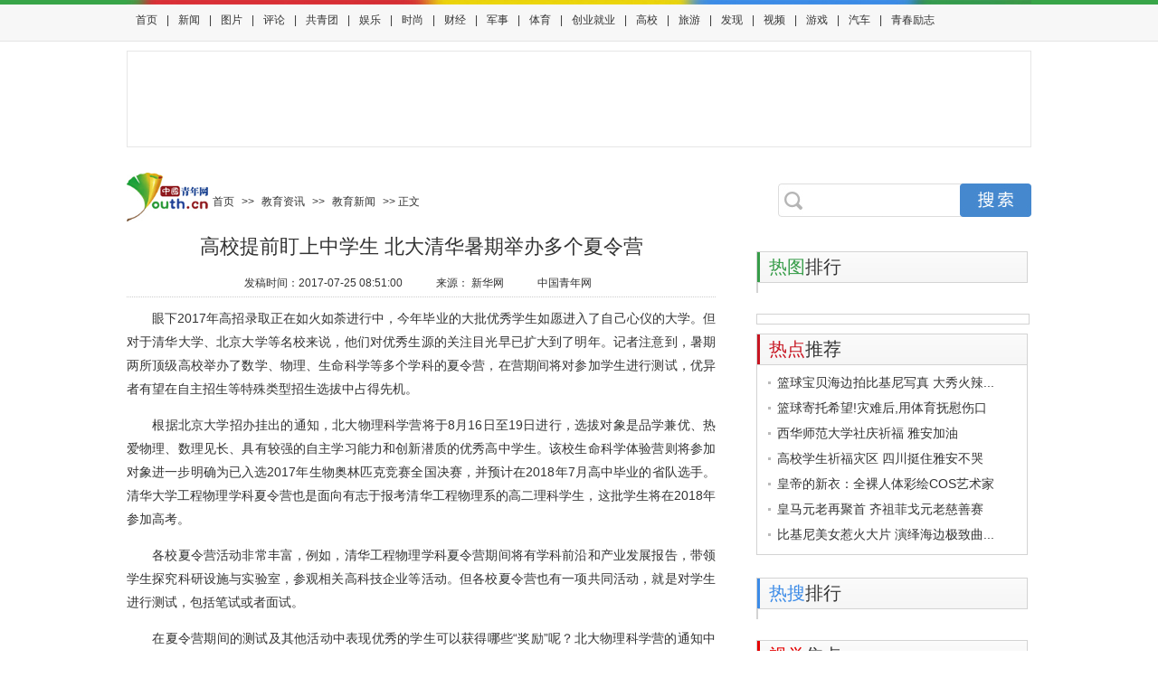

--- FILE ---
content_type: text/html
request_url: https://edu.youth.cn/jyzx/jyxw/201707/t20170725_10368330.htm
body_size: 18007
content:
<!DOCTYPE html PUBLIC "-//W3C//DTD XHTML 1.0 Transitional//EN" "http://www.w3.org/TR/xhtml1/DTD/xhtml1-transitional.dtd">
<html xmlns="http://www.w3.org/1999/xhtml">
<head>
<script>var _hmt = _hmt || [];</script>
<meta http-equiv="Content-Type" content="text/html; charset=utf-8" />
<meta http-equiv="Cache-Control" content="no-siteapp" />
<meta http-equiv="Cache-Control" content="no-transform " />

<meta name="keywords" content='夏令营;学生;招生;生源;学科;选拔;生命科学;工程物理学;笔试;清华大学'>
<meta name="Description" content='眼下2017年高招录取正在如火如荼进行中，今年毕业的大批优秀学生如愿进入了自己心仪的大学。但对于清华大学、北京大学等名校来说，他们对优秀生源的关注目光早已扩大到了明年。记者注意到，暑期两所顶级高校举办了数学、物理、生命科学等多个学科的夏令营，在营期间将对参加学生进行测试，优异者有望在自主招生等特殊类型招生选拔中占得先机。”一位高校招生人士表示，当然这样的夏令营对中学生来说也是好事，他可以近距离了解自己心仪的学校、专业以及校园环境、基础设施，很多学生就是在这个时候坚定了自己的报考意愿。'>
<meta name="filetype" content="0">
<meta name="publishedtype" content="1">
<meta name="pagetype" content="1">
<meta name="catalogs" content="y_112572">
<meta name="contentid" content="10368330">
<meta name="publishdate" content="2017-07-25">


<meta name="author" content="青网校园李华锡">

<meta name="source" content="新华网">
<title>高校提前盯上中学生 北大清华暑期举办多个夏令营_教育频道_中国青年网</title>
    
    <link rel="stylesheet" type="text/css" href="../../../images/cmstop-article08.css" />
    <!--1064--><!-- 公共三级页 HEAD公共部分_alexa -->
    <meta http-equiv="Cache-Control" content="no-siteapp" />
<meta http-equiv="Cache-Control" content="no-transform " />
<link rel="stylesheet" type="text/css" href="../../../images/youth_sjy_20140527_v2.css" />
<style>.l_time{ width:651px; height:30px;margin:0px auto 10px; padding:5px 0 0 0; border-bottom:1px dotted #ccc;text-align:center;}
.l_time span{ height:21px; margin:0 7px; padding:0; display: inline;float: none;}
.l_time span a{ height:21px; margin:0; padding:0;display: inline;float: none;}
.menu0 li.hover{background:url(http://news.youth.cn/images/rotation1_bg.png) no-repeat center;}
.nav_serch_right{ width:280px; height:37px;background:url(http://news.youth.cn/images/youth_sjy_19.jpg) no-repeat left center; margin-top:20px;}
.nav_text{ width:180px; height:37px; line-height:37px; background:url(http://news.youth.cn/images/youth_sjy_25.jpg) no-repeat left center; margin-left:6px;}
.nav_button{ background:url(http://news.youth.cn/images/youth_sjy_22.jpg) no-repeat; width:79px; height:37px; border:0 none;cursor:pointer;}
</style>
<style>
.hd_top1{ background:url(http://news.youth.cn/images/youth_sjy_01.jpg) no-repeat;}
</style>
<script type="text/javascript" src="../../../images/jquery.js"></script>
<script>
$(document).ready(function(){
  $(".page a").attr("target","_self");
});
</script>
    <!--1064-->
    <script type="text/javascript" src="../../../images/youth_sjy_20140427.js"></script>
    <script type="text/javascript" src="../../../images/jquery.js"></script>
    <script type="text/javascript" src="../../../images/jquery.cookie.js"></script>
    
    <script type="text/javascript" src="../../../images/config.js"></script>
    <style type="text/css">
.jctj_nav{ background:url(http://news.youth.cn/images/youth_sjy_bj_03.jpg) repeat-x;}
.tj3 li{ background:url(http://news.youth.cn/images/icon_point2.jpg) no-repeat center left;}
.foot{ width:100%; background:url(http://news.youth.cn/images/youth_sjy_64.jpg) repeat-x;}

.yytj_nav{ background:url(http://news.youth.cn/images/youth_sjy_bj_03.jpg) repeat-x;  }
.yytjs_nav{ background:url(http://news.youth.cn/images/youth_sjy_bj_03.jpg) repeat-x; }
.yytjj_nav{ background:url(http://news.youth.cn/images/youth_sjy_bj_03.jpg) repeat-x;  }
.yytj1_nav{ background:url(http://news.youth.cn/images/youth_sjy_bj_03.jpg) repeat-x;  }
.yytj2_nav{ background:url(http://news.youth.cn/images/youth_sjy_bj_03.jpg) repeat-x; }


    /*page start*/
    .about_news a{color: #059;}
    .about_news a:hover{text-decoration:underline; color:red;}
    .page_current{display:inline-block; width:25px; height:25px; border:1px solid #CCCCCC; background:#113C8C; color:#FFFFFF; line-height:25px;}
    .page_sytle{display:inline-block; width:25px; height:25px; border:1px solid #CCCCCC; color:#000000;  line-height:25px;}
    .page_sytle:hover{text-decoration:none; background:#113C8C; color:#FFFFFF;}
    
    /* 360hot Document */
    table,td,tr{ margin:0px; padding:0px; line-height:22px;font-size:14px;}
    .hot360{ margin:5px 0px; height:130px; overflow:hidden;}
    .more{ float:right; padding-right:10px; font-weight:normal; color:#999999; font-size:12px;}
    .hot360 ul{ padding:0px 10px; margin:8px 0px;}
    .hot360 li{ width:50%; float:left;}
    .hot360 a:link{color: #666666;text-decoration: none;}
    .hot360 a:visited{color: #666666;text-decoration: none;}
    .hot360 a:active{color: #666666;text-decoration: none;}
    .hot360 a:hover {color: #309;text-decoration: underline;}
    .hot360 li {list-style-position: inside;list-style-type: disc; margin:0px; padding:0px;}
    
    .article-content img {width:auto;max-width: 500px;}
    .article-page .page a{height:20px}
    p{overflow-y:hidden;}
    </style>
    <script type="text/javascript">
      var contentid = '{$contentid}';// 文章ID
      var topicid = '{$topicid}';// 评论主题
      var _IMG_URL = '../cssjs';
    </script>
    <!--{if ! $pages || $page == 1 || $page == count($pages)}-->
    <!--{addon_resource($contentid)}-->
    <!--{/if}-->

</head>
<body>
<!--百度自动推送 start-->
<script>
(function(){
    var bp = document.createElement('script');
    var curProtocol = window.location.protocol.split(':')[0];
    if (curProtocol === 'https') {
        bp.src = 'https://zz.bdstatic.com/linksubmit/push.js';        
    }
    else {
        bp.src = 'http://push.zhanzhang.baidu.com/push.js';
    }
    var s = document.getElementsByTagName("script")[0];
    s.parentNode.insertBefore(bp, s);
})();
</script>
<!--百度自动推送 end-->
<!--top start-->
  <!--top置顶-->
  <!--1065--><!-- 公共三级页 页头(公共) -->
  <div class="hd_top">
<div class="hd_top1"></div>
  <!--top置顶-->
    <div class="hd_top_box">
			<a href="http://www.youth.cn/" target="_blank">首页</a>|<a href="http://news.youth.cn/" target="_blank">新闻</a>|<a href="http://picture.youth.cn/" target="_blank">图片</a>|<a href="http://pinglun.youth.cn/" target="_blank">评论</a>|<a href="http://www.gqt.org.cn/" target="_blank">共青团</a>|<a href="http://fun.youth.cn/" target="_blank">娱乐</a>|<a href="http://style.youth.cn/" target="_blank">时尚</a>|<a href="http://finance.youth.cn/" target="_blank">财经</a>|<a href="http://mil.youth.cn/" target="_blank">军事</a>|<a href="http://sports.youth.cn/" target="_blank">体育</a>|<a href="http://career.youth.cn/" target="_blank">创业就业</a>|<a href="http://school.youth.cn/" target="_blank">高校</a>|<a href="http://tour.youth.cn/" target="_blank">旅游</a>|<a href="http://d.youth.cn/" target="_blank">发现</a>|<a href="http://v.youth.cn" target="_blank">视频</a>|<a href="http://youxi.youth.cn/" target="_blank">游戏</a>|<a href="http://auto.youth.cn/" target="_blank">汽车</a>|<a href="http://qclz.youth.cn/gw/" target="_blank">青春励志</a>   
    </div>
  <!--top置顶-->  
</div>
  <!--1065-->
  <!--top置顶-->  
  <!--1807--><!-- 公共三级页 页头广告(拷贝) -->
  <div class="header">
	<div class="hd_pic">
		<div class="hd_pic2">
                    <!-- AdSame ShowCode: 中国青年网 / 教育频道 / 信息页旗帜 Begin -->
               <!--     <script type="text/javascript" src="http://publish.ad.youth.cn/s?z=youth&c=431" charset="gbk"></script> -->
                    <!-- AdSame ShowCode: 中国青年网 / 教育频道 / 信息页旗帜 End -->
		</div>
		<div class="hd_pic1">
                    <!-- AdSame ShowCode: 中国青年网 / 教育频道 / 信息页顶部按钮1 Begin -->
                    <!--    <script type="text/javascript" src="http://publish.ad.youth.cn/s?z=youth&c=432" charset="gbk"></script> -->
                    <!-- AdSame ShowCode: 中国青年网 / 教育频道 / 信息页顶部按钮1 End -->
                </div>
	</div>
</div>
  <!--1807-->
<!--top end-->
<div class="hd_bottom_logo">
       <div class="hd_bottom_left fl">
        <a href="http://www.youth.cn/" target="_blank"><img src="../../../images/youth_sjy_logo.png" alt="中国青年网" class="fl" width="90" /></a>
        <div class="hd_meun fr">
	          <span class="hd_meun_jk1">
	        <a href="../../../" target="_blank" title="首页" class="CurrChnlCls">首页</a>&nbsp;>>&nbsp;<a href="../../" target="_blank" title="教育资讯" class="CurrChnlCls">教育资讯</a>&nbsp;>>&nbsp;<a href="../" target="_blank" title="教育新闻" class="CurrChnlCls">教育新闻</a>&nbsp;&gt;&gt;&nbsp;正文
	        </span>
        </div>
    </div>
    <!--1808--><!-- 公共三级页 搜索(拷贝) -->
        <form id="search_form" name="search_form" target="_blank">
    <div class="fr nav_serch_right"> 
    <div class="nav_text fl">
    <input name="s" type="hidden" value="6006151520371175686" />  
    <input type="hidden" name="ie" value="gbk" />
    <input type="text" name="q" id="s" maxlength="200" class="nav_ser_text" placeholder />
    </div>
    <input type="button" class="nav_button fr" id="go" onclick="bsubmit();" />
    </div>
  <script type="text/javascript">
	function bsubmit()
	{
		search_form.action = "//search.youth.cn/cse/search";
		search_form.submit();
	}
  </script>    
    </form>
    <!--1808-->
</div>

<!--详细页主题部分-->
<div class="main">
<div class="main_l">
<!--content start-->
<div class="l_tit">高校提前盯上中学生 北大清华暑期举办多个夏令营</div>
<!--{if $subtitle}-->
<h3 style="font-family:'宋体'; font-weight:normal;font-size:14px;margin-bottom:5px;margin-top:5px;" align="center"></h3>
<!--{/if}-->
<div class="l_time">
发稿时间：<span id="pubtime_baidu" style="margin-left:0px;">2017-07-25 08:51:00</span><!--{if $source_name}-->
<span id="source_baidu">

来源：


<a href='http://education.news.cn/2017-07/24/c_129662363.htm'>新华网</a>



</span><!--{/if}--><span><a href="http://www.youth.cn" target="_blank">中国青年网</a></span>
</div>
<div class="article">
  <DIV id=content>
    <DIV id=container class="article-content">
      <div class=TRS_Editor><div class="Custom_UnionStyle">
<p align="justify">　　眼下2017年高招录取正在如火如荼进行中，今年毕业的大批优秀学生如愿进入了自己心仪的大学。但对于清华大学、北京大学等名校来说，他们对优秀生源的关注目光早已扩大到了明年。记者注意到，暑期两所顶级高校举办了数学、物理、生命科学等多个学科的夏令营，在营期间将对参加学生进行测试，优异者有望在自主招生等特殊类型招生选拔中占得先机。</p>
<p align="justify">　　根据北京大学招办挂出的通知，北大物理科学营将于8月16日至19日进行，选拔对象是品学兼优、热爱物理、数理见长、具有较强的自主学习能力和创新潜质的优秀高中学生。该校生命科学体验营则将参加对象进一步明确为已入选2017年生物奥林匹克竞赛全国决赛，并预计在2018年7月高中毕业的省队选手。清华大学工程物理学科夏令营也是面向有志于报考清华工程物理系的高二理科学生，这批学生将在2018年参加高考。</p>
<p align="justify">　　各校夏令营活动非常丰富，例如，清华工程物理学科夏令营期间将有学科前沿和产业发展报告，带领学生探究科研设施与实验室，参观相关高科技企业等活动。但各校夏令营也有一项共同活动，就是对学生进行测试，包括笔试或者面试。</p>
<p align="justify">　　在夏令营期间的测试及其他活动中表现优秀的学生可以获得哪些“奖励”呢？北大物理科学营的通知中表示，被评定为优秀的学生将被推荐参加北京大学后续的拔尖创新人才的选拔。清华工程物理学科夏令营将根据营员的笔试和面试的综合成绩择优评定获奖营员，获奖营员将被推荐给学校招生办公室，有机会获得清华大学自主招生认定。</p>
<p align="justify">　　据一位招生老师透露，优秀学生有望在明年的自主招生选拔中占得先机，“首先他们在自主招生报名时，申请材料的通过率就会大幅度提高，之后在笔试、面试环节可能也会有优势，甚至可能免笔试直接参加面试，最终获得降分录取的认定。”</p>
<p align="justify">　　记者了解到，近年来名校对优秀生源日益关注。不同学科的夏令营、训练营已经成为不少学校“摸底”明年生源的有效方式，“国内的重点中学都会有学生参加夏令营，我们未来的生源中超过一半都会出自这些学校，甚至相当一部分就是这些营员，夏令营期间他们的学科兴趣、特长我们就会提前有充分的了解。”一位高校招生人士表示，当然这样的夏令营对中学生来说也是好事，他可以近距离了解自己心仪的学校、专业以及校园环境、基础设施，很多学生就是在这个时候坚定了自己的报考意愿。</p>
</div></div>
    </DIV>
  </DIV>
</div>
<div class="rdwz">
<!--{if ($source_title)}--><div class="rdwz_nav"></div><!--{/if}-->
<div class="rdwz_fh"><span id="editor_baidu">责任编辑：李华锡</span></div>
<div class="rdwz_fh"><span><a href="http://www.youth.cn">返回首页&gt;&gt;</a></span><span><wb:follow-button uid="2748597475" type="red_3"></wb:follow-button></span><span><div class="bdsharebuttonbox"><a href="#" class="bds_more" data-cmd="more"></a><a href="#" class="bds_qzone" data-cmd="qzone" title="分享到QQ空间"></a><a href="#" class="bds_tsina" data-cmd="tsina" title="分享到新浪微博"></a><a href="#" class="bds_tqq" data-cmd="tqq" title="分享到腾讯微博"></a><a href="#" class="bds_renren" data-cmd="renren" title="分享到人人网"></a><a href="#" class="bds_weixin" data-cmd="weixin" title="分享到微信"></a></div>
<script>window._bd_share_config={"common":{"bdSnsKey":{},"bdText":"","bdMini":"2","bdMiniList":false,"bdPic":"","bdStyle":"0","bdSize":"16"},"share":{}};with(document)0[(getElementsByTagName('head')[0]||body).appendChild(createElement('script')).src='//bdimg.share.baidu.com/static/api/js/share.js?v=89860593.js?cdnversion='+~(-new Date()/36e5)];</script></span></div>

<!--分页-->
<div class="laiyuan" align="center" style="width:auto; line-height:70px; text-align:center; margin:0 auto; padding:0; font-size:14px;">
<SCRIPT LANGUAGE="JavaScript">
<!--
function createPageHTML(_nPageCount, _nCurrIndex, _sPageName, _sPageExt) {
  if (_nPageCount == null || _nPageCount <= 1 || _nCurrIndex<0 || _nCurrIndex>=_nPageCount) {
    return;
  }
  //var fyn;
  var nStep = 5
  var nCurrIndex=_nCurrIndex+1;//修正当前页从1开始
  //首页和上一页的代码
  document.write('<font style="font-size:14px; color:#000000">共【</font><font color="#FF0000">');
  document.write(_nPageCount);
  document.write('</font>');
  document.write('<font style="font-size:14px; color:#000000">】页</font>&nbsp;');

  

  if (nCurrIndex == 1) {
  	document.write('首 页&nbsp;&nbsp;');
  	document.write('上一页&nbsp;&nbsp;');
  }else{
  	document.write('<a href="' + _sPageName + '.' + _sPageExt + '" target=_top>首 页</a>&nbsp;');
  }
  if (nCurrIndex == 2) document.write('<a href="' + _sPageName + '.' + _sPageExt + '" target=_top>上一页</a>&nbsp;&nbsp;');
  if (nCurrIndex >= 3) document.write('<a href="' + _sPageName + '_' + (nCurrIndex - 2) + '.' + _sPageExt + '" target=_top>上一页</a>&nbsp;&nbsp;');
 
  //首页和上一页的代码


  if (_nPageCount <= nStep) { //_nPageCount小于等于显示限制的情况
    if (nCurrIndex == 1)
	  	document.write('<font class=\'page_current\'>' + 1 + '</font>&nbsp;');
	  else
	  	document.write('<a href="' + _sPageName + '.' + _sPageExt + '" class=page_sytle target=_top>1</a>&nbsp;');
		for (var i = 2; i <= _nPageCount; i++) {
      if (nCurrIndex == i)
     	 document.write('<font class=\'page_current\'>' + i + '</font>&nbsp;');
      else
     	 document.write('<a href="' + _sPageName + '_' + (i-1) + '.' + _sPageExt + '" class=page_sytle target=_top>' + i + '</a>&nbsp;');
    }
    //_nPageCount小于等于显示限制的情况
	}else { 
	  //下面这个IF是判断是小于步长的一半的情况的;
    if (nCurrIndex < Math.ceil(nStep / 2)) {
    	if (nCurrIndex == 1)
		  	document.write('<font class=\'page_current\'>' + 1 + '</font>&nbsp;');
		  else
		  	document.write('<a href="' + _sPageName + '.' + _sPageExt + '" class=page_sytle target=_top>1</a>&nbsp;');
      for (i = 2; i <= nStep; i++) {
        if (nCurrIndex == i)
	     	 document.write('<font class=\'page_current\'>' + i + '</font>&nbsp;');
	      else
	     	 document.write('<a href="' + _sPageName + '_' + (i-1) + '.' + _sPageExt + '" class=page_sytle target=_top>' + i + '</a>&nbsp;');
      }
    }else{
    	st=Math.ceil(nCurrIndex - nStep / 2);
    	ed=Math.ceil(nCurrIndex + nStep / 2);
    	if(nCurrIndex > _nPageCount-nStep / 2){
    		st=_nPageCount-nStep+1;
    		ed=_nPageCount+1;
    	}
  	  for (i =st;  i < ed;  i++) {
	      if (i > 0 && i <= _nPageCount) {
	        if (i == nCurrIndex)
	        	document.write('<font class=\'page_current\'>' + i + '</font>&nbsp;&nbsp;');
	         else{
	       			pn='_'+(i-1);
	       			if(i-1==0) pn='';
	       			document.write('<a href="' + _sPageName +pn + '.' + _sPageExt + '" class=page_sytle target=_top>' + i + '</a>&nbsp;&nbsp;');
	       		}
	      }
	    }
    }
	}
  
  //下一页和末页的设置
	if(nCurrIndex<_nPageCount){
		document.write('<a href="' + _sPageName + '_' + nCurrIndex + '.' + _sPageExt + '" target=_top>下一页</a>&nbsp;&nbsp;');
		document.write('<a href="' + _sPageName + '_' + (_nPageCount - 1) + '.' + _sPageExt + '" target=_top>末 页</a>&nbsp;&nbsp;');
	}else{
		document.write('下一页&nbsp;&nbsp;');document.write('末 页');
	}
  //下一页和末页的设置	
}
//函数结束符
//WCM置标

createPageHTML(1, 0, "t20170725_10368330", "htm");	

//-->
</SCRIPT>
</div>
<script type="text/javascript">
//判断分页有无，及其上下页的url
var global_fenye = {
has:false,
l:"#",
r:"#"
}
//two专用初始化函数
function init_fenye(){
/*通过div 的class = laiyuan 来找到这个分页的层，然后根据"上一页"、"下一页"字样来获得上下页的链接*/
var ldy_divs = document.getElementsByTagName("div");
var ldy_thediv = null;
for(var i=ldy_divs.length-1; i>-1; i--){
    if(ldy_divs[i].className == "laiyuan"){
        ldy_thediv = ldy_divs[i];
        break;
    }
}
if(ldy_thediv){
    var ldy_as = ldy_thediv.getElementsByTagName("a");
    for(var i=0; i<ldy_as.length; i++){
        if(ldy_as[i].innerHTML == "上一页"){
            global_fenye.l = ldy_as[i].href;
            global_fenye.has = true;
        }
        if(ldy_as[i].innerHTML == "下一页"){
            global_fenye.r = ldy_as[i].href;
            global_fenye.has = true;
        }
    }
}
}

//全局变量：记录所选中的那个图片的一些参数
var global_jump_img = {
w:0,
h:0,
x:0,
y:0,
t:0,
l:0,
is_left:false,
where:0,//0为图片外，1为图片左半边，2为图片右半边
needset:true,
hasup:false,
hasdown:false,
isFF:false,
lkup:"",
lkdown:"",
dm:null
}
//全局变量：鼠标跟随层的位置
var global_mouse_div = {
w:0,
h:0,
x:0,
y:0,
t:0,
l:0,
lock:false,
isshow:false,
iel:"&nbsp;&nbsp;上一页 &lt;&lt;",
ier:"&nbsp;&nbsp;&gt;&gt; 下一页",
ffl:"上一页 &lt;&lt;&lt;&lt;",
ffr:"&gt;&gt;&gt;&gt; 下一页"
}
//初始化鼠标跟随层的位置
function init_global_mouse_div(){
if(!global_mouse_div.lock){
    var dmdiv = document.getElementById("mouse_move_div_ldy");
    if(dmdiv){
        var xyxy = getBoundingClientRect2(dmdiv);
        global_mouse_div.x = parseInt(xyxy.left);
        global_mouse_div.y = parseInt(xyxy.top);
        global_mouse_div.w = parseInt(dmdiv.width);
        global_mouse_div.h = parseInt(dmdiv.height);
    }
}
//定位层的数据

var dmdiv2 = document.getElementById("mouse_move_div_ldy2");
if(dmdiv2){
    global_mouse_div.t = parseInt(getElementTop2(dmdiv2));
    global_mouse_div.l = parseInt(getElementLeft2(dmdiv2));
}
//document.title = "x:" +global_mouse_div.x+ " y:" +global_mouse_div.y+ " l:" +global_mouse_div.l+ " t:" + global_mouse_div.t;
}
//设置鼠标跟随层
function set_global_mouse_div(top,left,isff,isleft){
var dmdiv = document.getElementById("mouse_move_div_ldy");
if(dmdiv){
    global_mouse_div.lock = true;
    if(global_mouse_div.isshow){ dmdiv.style.display = "block"; }
    else { dmdiv.style.display = "none"; }
    if(isff){
        if(isleft){
            dmdiv.innerHTML = global_mouse_div.ffl;
        }else{
            dmdiv.innerHTML = global_mouse_div.ffr;
        }
    }else{
        if(isleft){
            dmdiv.innerHTML = global_mouse_div.iel;
        }else{
            dmdiv.innerHTML = global_mouse_div.ier;
        }
    }
    if(isleft){
        top = top + 2;
        left = left - 80 - 10;//这里的80是div的宽度，若修改宽度，需要跟着修改
        dmdiv.style.top = top + "px";
        dmdiv.style.left = left + "px";
    }else{
        top = top + 2;
        left = left + 25;
        dmdiv.style.top = top + "px";
        dmdiv.style.left = left + "px";
    }
}
}
//初始化鼠标跟随层、预加载右侧图标
function init_runNav_pic_div_ldy(){
var str = "";
str += '<div id="mouse_move_div_ldy" style="position:absolute; display:none; top:0px; left:0px; width:80px; height:22px; overflow:hidden; border:1px solid #113c8c; background-color:#FFF; color:#000; line-height:22px;">下一页</div>';
str += '<div id="mouse_move_div_ldy2" style="position:absolute; display:none; top:0px; left:0px; width:80px; height:22px; overflow:hidden; border:1px solid #113c8c; background-color:#FFF; color:#000; line-height:22px;">定位用</div>';
//str += '<div style="width:200px; height:200px; overflow:hidden;"><img src="http://picture.youth.cn/images/ina_left.cur" /><img src="http://picture.youth.cn/images/ina_right.cur" /></div>';
//alert(str);
document.write(str);
}
//222获取元素距页面顶部偏移量
function getElementTop2(element){
var actualTop = element.offsetTop;
var current = element.offsetParent;
while (current !== null){
    actualTop += current.offsetTop;
    current = current.offsetParent;
}
return actualTop;
}
//222获取元素距页面左侧偏移量
function getElementLeft2(element){
var actualLeft = element.offsetLeft;
var current = element.offsetParent;
while (current !== null){
    actualLeft += current.offsetLeft;
    current = current.offsetParent;
}
return actualLeft;
}
//222兼容所有浏览器,取得元素矩阵,返回元素左上角坐标距视窗口的left,top,right,bottom值
function getBoundingClientRect2(element){
var scrollTop = document.documentElement.scrollTop;
var scrollLeft = document.documentElement.scrollLeft;
if (element.getBoundingClientRect){
    if (typeof arguments.callee.offset != "number"){
        var temp = document.createElement("div");
        temp.style.cssText = "position:absolute;left:0;top:0;";
        document.body.appendChild(temp);
        arguments.callee.offset = -temp.getBoundingClientRect().top - scrollTop;
        document.body.removeChild(temp);
        temp = null;
    }
    var rect = element.getBoundingClientRect();
    var offset = arguments.callee.offset;
    return {
        left: rect.left + offset,
        right: rect.right + offset,
        top: rect.top + offset,
        bottom: rect.bottom + offset
    };
}else{
    var actualLeft = getElementLeft(element);
    var actualTop = getElementTop(element);
    return {
        left: actualLeft - scrollLeft,
        right: actualLeft + element.offsetWidth - scrollLeft,
        top: actualTop - scrollTop,
        bottom: actualTop + element.offsetHeight - scrollTop
    }
}
}
//鼠标移动到图片上时，初始化
function runNav_picidldyzxy_init(){
var dom_article = document.getElementById("articleText");
if(dom_article){
    var dom_all_img = dom_article.getElementsByTagName("img");
    var dom_last_index = parseInt(dom_all_img.length) - 1;
    if(dom_last_index > -1){
        var dom_last = dom_all_img[dom_last_index];
        var xyxy = getBoundingClientRect2(dom_last);
        global_jump_img.x = parseInt(xyxy.left);
        global_jump_img.y = parseInt(xyxy.top);
        global_jump_img.w = parseInt(dom_last.width);
        global_jump_img.h = parseInt(dom_last.height);
        global_jump_img.t = parseInt(getElementTop2(dom_last));
        global_jump_img.l = parseInt(getElementLeft2(dom_last));
    }
}
//document.title = "x:" +global_jump_img.x+ " y:" +global_jump_img.y+ " l:" +global_jump_img.l+ " t:" + global_jump_img.t;
}
//设置图片，点击查看下一页
function runNav_picidldyzxy(){

//判断浏览器种类
var Sys = {};
var ua = navigator.userAgent.toLowerCase();
var s;
(s = ua.match(/msie ([\d.]+)/)) ? Sys.ie = s[1] :
(s = ua.match(/firefox\/([\d.]+)/)) ? Sys.firefox = s[1] :
(s = ua.match(/chrome\/([\d.]+)/)) ? Sys.chrome = s[1] :
(s = ua.match(/opera.([\d.]+)/)) ? Sys.opera = s[1] :
(s = ua.match(/version\/([\d.]+).*safari/)) ? Sys.safari = s[1] : 0;

var isFF = false;
if (Sys.firefox){ isFF = true; global_jump_img.isFF =true; }

//有上一页时
if(global_fenye.l != "#"){
    global_jump_img.lkup = global_fenye.l;
    global_jump_img.hasup = true;
}else{
    global_jump_img.lkup = "#";
    global_jump_img.hasup = false;
}
//有下一页时
if(global_fenye.r != "#"){
    global_jump_img.lkdown = global_fenye.r;
    global_jump_img.hasdown = true;
}else{
    global_jump_img.lkdown = "#";
    global_jump_img.hasdown = false;
}
//添加img的事件
var dom_article = document.getElementById("articleText");
if(dom_article){
    var dom_all_img = dom_article.getElementsByTagName("img");
    var dom_last_index = parseInt(dom_all_img.length) - 1;
    if(dom_last_index > -1){
        var dom_last = dom_all_img[dom_last_index];
        runNav_picidldyzxy_init();//不知道为啥，有这句，才能兼容火狐
        init_global_mouse_div();
        //绑定事件
        dom_last.onmouseover = function(){
            runNav_picidldyzxy_init();
            init_global_mouse_div();
            global_mouse_div.isshow = true;
        }
        dom_last.onmouseout = function(){
            global_mouse_div.isshow = false;
            set_global_mouse_div(0,0,false,false);//隐藏
            global_jump_img.where = 0;
        }
        dom_last.onclick = function(){
            if(global_jump_img.is_left){
                if(global_jump_img.hasup){ window.location.href = global_jump_img.lkup; }
                else { /*alert("是第一页，没有上一页");*/
                window.location.href = "http://edu.youth.cn";
                 }
            }else{
                if(global_jump_img.hasdown){ window.location.href = global_jump_img.lkdown; }
                else { /*alert("已经是最后一页，没有下一页");*/
                document.getElementById("zf").style.display="block";
                 }
            }
        }
        dom_last.onmousemove = function(){
            //var menu_x = event.x ? event.x : event.pageX;
            //var menu_y = event.y ? event.y : event.pageY;
            var menu_x = event.clientX;
            var menu_y = event.clientY;
            //计算跟随层的位置
            var div_l = menu_x - global_jump_img.x + global_jump_img.l - global_mouse_div.l;
            var div_t = menu_y - global_jump_img.y + global_jump_img.t - global_mouse_div.t;
            //document.title = "" +menu_y +"  "+ global_jump_img.y +"  "+ global_jump_img.t +"  "+ global_mouse_div.t;				
            var whereold = global_jump_img.where;				
            //判断左半边还是右半边
            if( parseInt(menu_x) < global_jump_img.w / 2 + global_jump_img.x ){
                global_jump_img.is_left = true;
                global_jump_img.where = 1;
            }else {
                global_jump_img.is_left = false;
                global_jump_img.where = 2;
            }
            
            //如果位置发生变化，需要设置鼠标
            if(whereold != global_jump_img.where){ global_jump_img.needset = true; }
            
            //设置鼠标
            if(global_jump_img.needset){
                if(global_jump_img.isFF){ dom_last.style.cursor = "pointer"; }
                else{
                    if(global_jump_img.is_left){ dom_last.style.cursor = "url('http://www.ce.cn/inc/dd_mouse_left.cur')"; }
                    else{ dom_last.style.cursor = "url('http://www.ce.cn/inc/dd_mouse_right.cur')"; }
                }
                global_jump_img.needset = false;
            }
            
            //设置跟随
            set_global_mouse_div(div_t,div_l,global_jump_img.isFF,global_jump_img.is_left);
            //document.title = "w:" +global_jump_img.w+" x:"+global_jump_img.x+" y:"+global_jump_img.y+" 哈"+ menu_x+"左:" +global_jump_img.is_left;
            
        }
    }
}

}
//兼容火狐所用的加载event对象
function loadEvent() {  
if (!document.all) {  
window.constructor.prototype  
.__defineGetter__(  
  "event",  
  function() {  
   var func = arguments.callee.caller;  
   while (func != null) {  
    var arg0 = func.arguments[0];  
    if (arg0  
      && (arg0.constructor == Event || arg0.constructor == MouseEvent)) {  
     return arg0;  
    }  
    func = func.caller;  
   }  
   return null;  
  });  
}  
}
//开始
init_fenye();//先初始化
if(global_fenye.has){
loadEvent();//兼容火狐所用的加载event对象
init_runNav_pic_div_ldy();
runNav_picidldyzxy();
//绑定滚动条事件，维持定位准确
if(document.all){
    window.attachEvent ("onscroll",runNav_picidldyzxy_init);
}else{
    window.addEventListener('scroll', function(){runNav_picidldyzxy_init();}, true);
}
if(document.all){
    window.attachEvent ("onscroll",init_global_mouse_div);
}else{
    window.addEventListener('scroll', function(){init_global_mouse_div();}, true);
}
}
//设置推荐窗口位置	
//$(document).load(function() {
var zf_left=(Math.floor(($('#articleText').width()-$('#zf').width())/2)+$('#articleText').offset().left)+'px';
var img1_h=$('#articleText').find('img')[0].height;
var zf_top=Math.floor((img1_h-250)/2+$('#articleText').offset().top)+'px';
$('#zf').css('top',zf_top);
$('#zf').css('left',zf_left);
$('#zf').css('right',zf_left);
//  });
</script>
<!--分页-->
<div style="clear:both;"></div>
</div>
<!--content end-->

<!--1809-->
<!-- 公共三级页 左下猜你喜欢1&AD(拷贝) -->
<div style="float:left;margin:10px 10px 10px 0;display:none" id="article_ad0">
<script type="text/javascript">
var sti;
var resize = function (temp, ad) {
    var timer, count = 0, limit = 50;
    timer = setInterval(function () {
        var tempOffset = temp.offset();
        var adOffset = ad.offset();

        count += 1;
        ad.css({
            left: tempOffset.left,
            top: tempOffset.top
        });
        if (count >= limit || adOffset.top === tempOffset.top) {
            clearInterval(timer)
        }
    }, 100);
};

function check_show(container, caid, order) {
    var ad = $('#' + caid);
    var offset;
    var temp = $('<div>').css({
        'float': 'left',
        width: ad.width(),
        height: ad.height(),
        margin: '10px 10px 10px 0'
    });
    if (ad.height() > 10) {
        $("#" + container + " p").eq(order).after(temp);
        offset = temp.offset();
        ad.css({
            position: 'absolute',
            left: offset.left,
            top: offset.top
        }).show();
        resize(temp, ad);
        clearInterval(sti);
    }
}

function weneiAd(container,aid){
      var p = $("#"+container).find("p").size();
	  var img = $("#"+container).find("img").size();
	  var caid='article_ad0';
	  var order=0;
	  if(img>1&&p<=3){
	  }else if(img==1&&p>3){
	  	order=1;
	  }else if(img==0&&p>3){
	  	order=1;
	  }else if(img>1&&p>5){
	  	order=4;
	  }
	  if(order>0){
	    //document.write("<div style=\"float:left;margin:10px 10px 10px 0;display:none\" id=\""+caid+"\">");
	//    document.write("<!-- AdSame ShowCode: 中国青年网 /  信息页文内画中画 Begin -->");
	//	document.write("<script type='text/javascript' src='http://publish.ad.youth.cn/s?z=youth&c="+aid+"' charset='gbk'><\/script>");
	//	document.write("<!-- AdSame ShowCode: 中国青年网 /  信息页文内画中画 End -->");
	    //document.write("<\/div>");
	    //document.write("<div style='clear:both'><\/div>");
	    sti=setInterval(function () { check_show(container,caid,order);},500);
	  }
}
weneiAd('container',433);
</script>
</div>
<div style="clear:both"></div>
<!--1809-->
<!--keywords sta-->
<ul class="tj2_1">
  
<li><a href="../201706/t20170627_10173997.htm">高校保研夏令营火爆内幕：有助保研 关系考研</a></li>

<li><a href="../201608/t20160815_8548384.htm">国外的孩子怎样过暑假如何平衡“玩”与“学”</a></li>

<li><a href="../../../photo/sjjl/201609/t20160901_8615701.htm">浙江理工大学学子走进“蚕宝宝的夏令营”</a></li>

<li><a href="../../../photo/sjjl/201609/t20160930_8709552.htm">广东职业技术学院爱心夏日行 实现留守儿童...</a></li>

<li><a href="../../../video/xywdy/201609/t20160927_8697430.htm">广东海洋大学开展夏令营 传播海洋情怀增强...</a></li>

<li><a href="../../../photo/sjjl/201608/t20160817_8560834.htm">广东医大学子关注留守儿童 为孩子们举办夏...</a></li>

</ul>
<div class="clear"></div>
<!--keywords end-->

<!--1810--><!-- 公共三级页 左下猜你喜欢2&AD&评论(拷贝) -->
<div style="padding-bottom:10px; border:1px solid #ccc;text-align:center;float:left;">
<!-- AdSame ShowCode: 中国青年网 / 教育频道 / 信息页左侧通栏1 Begin -->
<!-- <script type="text/javascript" src="http://publish.ad.youth.cn/s?z=youth&c=751" charset="gbk"></script> -->
<!-- AdSame ShowCode: 中国青年网 / 教育频道 / 信息页左侧通栏1 End -->
</div>
<!--2378-->
<script type="text/javascript">
cache_time=1000*60*5;
query=Math.floor(Date.parse(new Date())/cache_time);
document.write('<script type="text/javascript" src="//d.youth.cn/qwtf2015/qwtf_js.js?'+query+'" charset="gbk"><\/script>');
</script>

<!--div class="tj2" style="display:block;">
<div class="tj2_nav"><strong>猜你喜欢</strong></div>
<ul class="tj2_pic" id="lb-cnxh1">
<script>get_cnxhnews_byref();</script>
</ul>
</div>
<div class="clear"></div-->
<!--2378-->
<div class="clear"></div>

<div style="padding-top:10px;text-align: center;">
<!-- AdSame ShowCode: 中国青年网 / 教育频道 / 信息页左侧通栏2 Begin -->
<!-- <script type="text/javascript" src="http://publish.ad.youth.cn/s?z=youth&c=439" charset="gbk"></script> -->
<!-- AdSame ShowCode: 中国青年网 / 教育频道 / 信息页左侧通栏2 End -->
</div>
<!--2381-->

<div style="text-align:center">
<!-- AdSame ShowCode: 中国青年网 / 教育频道 / 信息页左侧通栏3 Begin -->
<!-- <script type="text/javascript" src="http://publish.ad.youth.cn/s?z=youth&c=752" charset="gbk"></script> -->
<!-- AdSame ShowCode: 中国青年网 / 教育频道 / 信息页左侧通栏3 End -->
</div>


<!--评论-->
<div style="margin-top:10px">
<div class="box" id="show_ucomments"></div>
<div id="SOHUCS"></div>
<script charset="utf-8" type="text/javascript" src="//changyan.sohu.com/upload/changyan.js"></script>
<script type="text/javascript">
	var topicid=$('#ucomments_id').html();
if(topicid==null){
	if($("meta[name='contentid']").attr("content")!=null){
		topicid= 'c'+$("meta[name='contentid']").attr("content");
	}else{
		topicid= 'cl'+$("meta[name='catalogs']").attr("content");
	}
}
	$('#SOHUCS').attr('sid', topicid);
    var _config = { categoryId : 'edu.youth.cn'};
    window.changyan.api.config({
        appid: 'cyrqcP276',
        conf: 'prod_a12dadb8024fd2ddc5a86120ebf50c27'
    });
</script>
</div>
<!--评论 end -->
<!--AD-->
<div style=" padding:10px 0;text-align:center;">
<!-- AdSame ShowCode: 中国青年网 / 教育频道 / 信息页左侧通栏4 Begin -->
<!--  <script type="text/javascript" src="http://publish.ad.youth.cn/s?z=youth&c=753" charset="gbk"></script> -->
<!-- AdSame ShowCode: 中国青年网 / 教育频道 / 信息页左侧通栏4 End -->
</div>
<!--淘宝Start-->
<!--<div style=" padding:10px 0;text-align:center;">-->
<!-- AdSame ShowCode: 中国青年网 / 教育频道 / 信息页左侧图文 Begin -->
<!--<script type="text/javascript" src="http://publish.ad.youth.cn/s?z=youth&c=440" charset="gbk"></script>-->
<!-- AdSame ShowCode: 中国青年网 / 教育频道 / 信息页左侧图文 End -->
<!--</div>-->
<!--淘宝End-->

<!--1810-->


<div style="padding:10px 0" align="center">
  <div style="float:left; width:300px;">
<!-- AdSame ShowCode: 中国青年网 / 教育频道 / 信息页左侧画中画1(原图文) Begin -->
<!--  <script type="text/javascript" src="http://publish.ad.youth.cn/s?z=youth&c=787" charset="gbk"></script> -->
<!-- AdSame ShowCode: 中国青年网 / 教育频道 / 信息页左侧画中画1(原图文) End -->
  </div>
  <div style="float:right; width:300px;">
<!-- AdSame ShowCode: 中国青年网 / 教育频道 / 信息页左侧画中画2(原图文) Begin -->
<!--  <script type="text/javascript" src="http://publish.ad.youth.cn/s?z=youth&c=788" charset="gbk"></script> -->
<!-- AdSame ShowCode: 中国青年网 / 教育频道 / 信息页左侧画中画2(原图文) End -->
  </div>
  <div class="clear"></div>
</div>

<!--AD-->
<div style="padding-top:10px;text-align:center">
<!-- AdSame ShowCode: 中国青年网 / 教育频道 / 信息页左侧通栏5 Begin -->
<!--  <script type="text/javascript" src="http://publish.ad.youth.cn/s?z=youth&c=754" charset="gbk"></script> -->
<!-- AdSame ShowCode: 中国青年网 / 教育频道 / 信息页左侧通栏5 End -->
</div>

<!--AD-->
<!--1811-->
</div>   

<!--right start-->        
<div class="main_r">
<!--1073--><!-- 公共三级页 右侧热图排行(公共) -->
<div class="yytj" style="display:block;">
<div class="yytj_nav"><span class="bk">热图</span><p>排行</p></div>
<ul id="rt-wz_rtph">
<script type="text/javascript">getnewsbyref("wenzhang");</script>
</ul>
<div class="clear"></div>
</div>
<div class="clear"></div>
<!--1073-->
<!--1812--><!-- 公共三级页 右侧热图排行(自有)&AD(拷贝) -->
<div class="clear"></div>
<div class="ad005">
<script type="text/javascript">
     document.write('<a style="display:none!important" id="tanx-a-mm_34618856_4222645_14288433"></a>');
     tanx_s = document.createElement("script");
     tanx_s.type = "text/javascript";
     tanx_s.charset = "gbk";
     tanx_s.id = "tanx-s-mm_34618856_4222645_14288433";
     tanx_s.async = true;
     tanx_s.src = "//p.tanx.com/ex?i=mm_34618856_4222645_14288433";
     tanx_h = document.getElementsByTagName("head")[0];
     if(tanx_h)tanx_h.insertBefore(tanx_s,tanx_h.firstChild);
</script>
</div>
<div class="clear"></div>
<!--1812-->
<!--1813--><!-- 公共三级页 右侧热点推荐(文)&AD(拷贝) -->
<!--2387-->
<div class="yytj" >
<ul style="width:300px;margin-bottom:0px;border-top:1px solid #d3d3d3;">
<script type="text/javascript">get_wz_rtph2()</script>
</ul>
</div>
<div class="clear"></div>
<!--2387-->
<div class="clear"></div>
<div class="yytj1">
<div class="yytj1_nav"><span class="bk">热点</span><p>推荐</p></div>
<ul class="tj3">
<li><a href="http://photo.youth.cn/2013/0422/44034.shtml" title="篮球宝贝海边拍比基尼写真 大秀火辣身材">篮球宝贝海边拍比基尼写真 大秀火辣...</a></li>
<li><a href="http://photo.youth.cn/2013/0422/44033.shtml" title="篮球寄托希望!灾难后,用体育抚慰伤口">篮球寄托希望!灾难后,用体育抚慰伤口</a></li>
<li><a href="http://school.youth.cn/photo/sjjl/2013/0422/44028.shtml" title="西华师范大学社庆祈福 雅安加油">西华师范大学社庆祈福 雅安加油</a></li>
<li><a href="http://school.youth.cn/photo/sjjl/2013/0421/44008.shtml" title="高校学生祈福灾区 四川挺住雅安不哭">高校学生祈福灾区 四川挺住雅安不哭</a></li>
<li><a href="http://photo.youth.cn/2013/0419/43862.shtml" title="皇帝的新衣：全裸人体彩绘COS艺术家">皇帝的新衣：全裸人体彩绘COS艺术家</a></li>
<li><a href="http://photo.youth.cn/2013/0419/43861.shtml" title="皇马元老再聚首 齐祖菲戈元老慈善赛">皇马元老再聚首 齐祖菲戈元老慈善赛</a></li>
<li><a href="http://photo.youth.cn/2013/0419/43494.shtml" title="比基尼美女惹火大片  演绎海边极致曲线诱惑">比基尼美女惹火大片  演绎海边极致曲...</a></li>
<div class="clear"></div>
</ul>
</div>
<div class="clear"></div>
<div class="ad003">
<!-- AdSame ShowCode: 中国青年网 / 教育频道 / 信息页右画中画2 Begin -->
<!-- <script type="text/javascript" src="http://publish.ad.youth.cn/s?z=youth&c=434" charset="gbk"></script> -->
<!-- AdSame ShowCode: 中国青年网 / 教育频道 / 信息页右画中画2 End -->
</div>
<div class="clear"></div>
<div class="ad003" style="margin-top:10px;">
<!-- AdSame ShowCode: 中国青年网 / 教育频道 / 信息页画中画9 Begin -->
<!-- <script type="text/javascript" src="http://publish.ad.youth.cn/s?z=youth&c=449" charset="gbk"></script> -->
<!-- AdSame ShowCode: 中国青年网 / 教育频道 / 信息页画中画9 End -->
</div>
<div class="clear"></div>
<!--1813-->
<!--1814--><!-- 公共三级页 右侧热搜排行(拷贝) -->
<!--2390-->
<div class="yytj">
<div class="yytjs_nav"><span class="bk">热搜</span><p>排行</p></div>
<ul>
<script type="text/javascript">get_wz_rsph()</script>
</ul>
<div class="clear"></div>
</div>
<div class="clear"></div>
<!--2390-->
<div class="clear"></div>
<!--1814-->
<!--1075--><!-- 公共三级页 右侧新闻热搜词(公共) -->
<style>.gulike360_newsLi{text-align:left;}
.gulike360_wrapper_news{			text-align: left;			font: 14px "宋体","Arial",sans-serif;			color: #003366;			padding: 0 0 10px 10px;		}		.gulike360_wrapper_news h3.gulike360_title{			font-size: 20px;			color: #333;			height: 35px;			line-height: 35px;		}		.gulike360_wrapper_news ul.gulike360_newsUl{			border-top: 1px solid #d6d6d6;			padding-top: 13px;			list-style: none;		}		.gulike360_wrapper_news li.gulike360_newsLi{			height: 30px;			line-height: 30px;			padding-left: 14px;			background: url(http://p2.qhimg.com/d/inn/c366a750/disc.png) no-repeat 0 13px;		}		.gulike360_wrapper_news li a.gulike360_newsLink{			color: #333;			display: block;			width: 100%;			overflow: hidden;			text-overflow: ellipsis;			white-space: nowrap;		}		.gulike360_wrapper_news li a.gulike360_newsLink:hover {			color: #333;			text-decoration: underline;		}
</style>
<!--1075-->
<!--1815--><!-- 公共三级页 右侧视觉焦点&上下AD(拷贝) -->
<div class="ad005" style="margin-top:10px">
<!-- AdSame ShowCode: 中国青年网 / 教育频道 / 信息页画中画4 Begin -->
<!-- <script type="text/javascript" src="http://publish.ad.youth.cn/s?z=youth&c=435" charset="gbk"></script>  -->
<!-- AdSame ShowCode: 中国青年网 / 教育频道 / 信息页画中画4 End -->
</div>
<div class="clear"></div>

<div class="yytj">
<div class="yytjj_nav"><span class="bk">视觉</span><p>焦点</p></div>
<ul>
<li>
    <a href="http://youxi.youth.cn/2011/1114/69765.shtml" title="Activision《使命召唤9》将2012年第四季发售"><img width="140" height="100" src="../../../images/thumb_140_100_7_11141036306491.jpg" alt="Activision《使命召唤9》将2012年第四季发售" /></a>
    <p><a href="http://youxi.youth.cn/2011/1114/69765.shtml" title="Activision《使命召唤9》将2012年第四季发售">Activision《使命召唤9...</a></p>
</li>
<li>
    <a href="http://youxi.youth.cn/2011/1114/69758.shtml" title="文化部批评迅雷风行 网游低俗营销屡禁不止"><img width="140" height="100" src="../../../images/thumb_140_100_7_1114095IH418.jpg" alt="文化部批评迅雷风行 网游低俗营销屡禁不止" /></a>
    <p><a href="http://youxi.youth.cn/2011/1114/69758.shtml" title="文化部批评迅雷风行 网游低俗营销屡禁不止">文化部批评迅雷风行 网...</a></p>
</li>
</ul>
</div>
<div class="clear"></div>
<div class="ad005">
<!-- AdSame ShowCode: 中国青年网 / 教育频道 / 信息页文字链/画中画5 Begin -->
<!-- <script type="text/javascript" src="http://publish.ad.youth.cn/s?z=youth&c=436" charset="gbk"></script>  -->
<!-- AdSame ShowCode: 中国青年网 / 教育频道 / 信息页文字链/画中画5 End -->
</div>
<div class="clear"></div>
<div class="ad005" style="margin-top:10px">
<!-- AdSame ShowCode: 中国青年网 / 教育频道 / 信息页画中画6 Begin -->
<!-- <script type="text/javascript" src="http://publish.ad.youth.cn/s?z=youth&c=437" charset="gbk"></script>  -->
<!-- AdSame ShowCode: 中国青年网 / 教育频道 / 信息页画中画6 End --> 
</div>
<div class="clear"></div>
<script>get_bjnrtjnews_byref();</script>
<div class="clear"></div>
<!--1815-->
<!--1816--><!-- 公共三级页 右侧48小时点击排行&AD(拷贝) -->
<div class="zt_tab">
<div id="tabs0">
 <ul class="menu0" id="menu0">
  <li onclick="setTab(0,0)" class="hover">48小时点击排行</li>
 </ul>
 <div class="main0" id="main0">
    <ul class="block">
        <li><span class="mun01">1</span>
         
        <a href="http://edu.youth.cn/2015/1123/2882433.shtml" target="_blank">关注农村娃成长：部分孩子在城市中因贫困自</a>
        </li>
        <li><span class="mun01">2</span>
                 
        <a href="http://edu.youth.cn/2015/1123/2882481.shtml" target="_blank">艺考生扎堆高校旁忙“冲刺” 短租房现一房</a>
        </li>
        <li><span class="mun01">3</span>
                         
        <a href="http://edu.youth.cn/2015/1124/2888737.shtml" target="_blank">上海一幼儿园班主任私自招生:班里多出21名</a>
        </li>
        <li><span class="mun01">4</span>
                         
        <a href="http://edu.youth.cn/2015/1124/2888583.shtml" target="_blank">南京19岁女大学生宿舍猝死:亲属质疑 死因成</a>
        </li>
        <li><span class="mun01">5</span>
                         
        <a href="http://edu.youth.cn/2015/1124/2887701.shtml" target="_blank">中传学生发起“阅读量调查”反对贴标签</a>
        </li>
        <li><span class="mun01">6</span>
                         
        <a href="http://edu.youth.cn/2015/1124/2887707.shtml" target="_blank">高校求职“待定族”增多 求职服务能否“包</a>
        </li>
        <li><span class="mun01">7</span>
           
        <a href="http://edu.youth.cn/2015/1124/2889973.shtml" target="_blank">“网红”圈的台前幕后：顶尖女主播身价数千</a>
        </li>
        <div style="clear:both"></div>
    </ul>
 </div>
</div>
<div style="clear:both"></div>
</div>
<div class="clear"></div>
<div class="ad005">
<!-- AdSame ShowCode: 中国青年网 / 教育频道 / 信息页画中画7 Begin -->
<!--  <script type="text/javascript" src="http://publish.ad.youth.cn/s?z=youth&c=438" charset="gbk"></script>  -->
<!-- AdSame ShowCode: 中国青年网 / 教育频道 / 信息页画中画7 End -->
</div>
<div class="clear"></div>
<!--1816-->
<!--1817--><!-- 公共三级页 右侧精华推荐&AD(拷贝) -->
<div class="jctj" style="height:455px;">
<div class="jctj_nav"><span class="bk">精华</span><p>推荐</p></div>
<div class="jctj_l"><a href="http://school.youth.cn/tx/news/2013/0630/97785.shtml" title="女性养生：女人最易老的身体禁区 男人千万别看"><img width="100" height="70" src="../../../images/thumb_100_70_1372553783760.jpg" alt="女性养生：女人最易老的身体禁区 男人千万别看" /></a></div>
<div class="jctj_r"><a href="http://school.youth.cn/tx/news/2013/0630/97785.shtml" title="女性养生：女人最易老的身体禁区 男人千万别看">女性养生：女人最易老的身体...</a></div>
<div class="jctj_l"><a href="http://school.youth.cn/tx/news/2013/0630/97764.shtml" title="会是神器吗？口香糖大小设备可运行iOS游戏"><img width="100" height="70" src="../../../images/thumb_100_70_1372548043500.jpg" alt="会是神器吗？口香糖大小设备可运行iOS游戏" /></a></div>
<div class="jctj_r"><a href="http://school.youth.cn/tx/news/2013/0630/97764.shtml" title="会是神器吗？口香糖大小设备可运行iOS游戏">会是神器吗？口香糖大小设备...</a></div>
<div class="jctj_l"><a href="http://school.youth.cn/tx/news/2013/0629/97752.shtml" title="盘点NBA5大选秀日操作影响 谁是最大赢家"><img width="100" height="70" src="../../../images/thumb_100_70_1372496480745.jpg" alt="盘点NBA5大选秀日操作影响 谁是最大赢家" /></a></div>
<div class="jctj_r"><a href="http://school.youth.cn/tx/news/2013/0629/97752.shtml" title="盘点NBA5大选秀日操作影响 谁是最大赢家">盘点NBA5大选秀日操作影响 ...</a></div>
<div class="jctj_l"><a href="http://photo.youth.cn/2013/0629/96639.shtml" title="“英超女神”墨西哥戏水 双峰全裸尺度惊人"><img width="100" height="70" src="../../../images/thumb_100_70_1372045720214.jpg" alt="“英超女神”墨西哥戏水 双峰全裸尺度惊人" /></a></div>
<div class="jctj_r"><a href="http://photo.youth.cn/2013/0629/96639.shtml" title="“英超女神”墨西哥戏水 双峰全裸尺度惊人">“英超女神”墨西哥戏水 双...</a></div>
<div class="jctj_l"><a href="http://school.youth.cn/tx/news/2013/0629/97689.shtml" title="杨幂石天琦刘诗诗柳岩 六月银幕御姐齐发力"><img width="100" height="70" src="../../../images/thumb_100_70_1372468067229.jpg" alt="杨幂石天琦刘诗诗柳岩 六月银幕御姐齐发力" /></a></div>
<div class="jctj_r"><a href="http://school.youth.cn/tx/news/2013/0629/97689.shtml" title="杨幂石天琦刘诗诗柳岩 六月银幕御姐齐发力">杨幂石天琦刘诗诗柳岩 六月...</a></div>
<div class="clear"></div>
</div>


<div class="clear"></div>
<div class="ad005">
<!-- AdSame ShowCode: 中国青年网 / 教育频道 / 信息页画中画8 Begin -->
 <!--  <script type="text/javascript" src="http://publish.ad.youth.cn/s?z=youth&c=447" charset="gbk"></script>  -->
<!-- AdSame ShowCode: 中国青年网 / 教育频道 / 信息页画中画8 End -->
</div>
<div class="clear"></div>

<!--底部通栏start-->
</div> 
</div>
<div class="clear"></div>
<div style="width:960px;margin:0 auto;">
<!-- 广告位：教育频道信息页底部通栏1 -->
<script type="text/javascript">BAIDU_CLB_SLOT_ID = "1060215";</script>
<script type="text/javascript" src="//cbjs.baidu.com/js/o.js"></script>
<!-- 广告位：教育频道信息页底部通栏1 -->
</div>
<div style="width:960px;margin:5px auto;">
<!-- 广告位：教育频道信息页底部通栏2 -->
<script type="text/javascript">BAIDU_CLB_SLOT_ID = "1060217";</script>
<script type="text/javascript" src="//cbjs.baidu.com/js/o.js"></script>
<!-- 广告位：教育频道信息页底部通栏2 -->
</div>
<div><div>
<!--底部通栏end-->

<script src="../../../images/public_20140527.js" type="text/javascript" charset="utf-8"></script>

<!-- 广告位：教育频道信息页弹窗 begin-->
<script type="text/javascript">BAIDU_CLB_SLOT_ID = "1052042";</script>
<script type="text/javascript" src="../../../images/o.js"></script>
<!-- 广告位：教育频道信息页弹窗 end-->

<!-- AdSame ShowCode: 中国青年网 / 教育频道 / 信息页悬浮 Begin -->
<!--  <script type="text/javascript" src="http://publish.ad.youth.cn/s?z=youth&c=442" charset="gbk"></script>  -->
<!-- AdSame ShowCode: 中国青年网 / 教育频道 / 信息页悬浮 End -->

<!--1817-->
</div>
<!--right end--> 
</div>
<!--bottom-->
<!--1079--><!-- 公共三级页 页脚(公共) -->
<div style="clear:both;"></div>
<div class="foot" style="width:100%">
<p><a href="http://ad.youth.cn/gyqw/200803/t20080325_672610.htm">关于我们</a>｜<a href="http://www.youth.cn/lxwm/201305/t20130521_3254715.htm">联系我们</a>｜<a href="http://ad.youth.cn/">广告服务</a>｜<a href="http://news.youth.cn/gn/201202/t20120229_1987294.htm">人才招聘</a>｜<a href="http://net.china.cn/">中国互联网举报中心</a>　Youth.cn. 请发送qnb至10658000　订阅手机青年报</p>
<div class="foot_cxwz"><div style="float:right;"><!--可信网站图片LOGO安装开始--><script src="//kxlogo.knet.cn/seallogo.dll?sn=e12050911010020690307708&size=0"></script><!--可信网站图片LOGO安装结束--></div>共青团中央主办　共青团中央网络影视中心承办　版权所有：中国青年网</div>
<div class="foot_cxwz">信息网络传播视听节目许可证0105108号　京｜ICP备11020872号－17　京公网安备110105007246</div>
</div>
<script src="../../../images/wb.js" type="text/javascript" charset="utf-8"></script>
<!-- Start Alexa Certify Javascript -->
<script type="text/javascript">
_atrk_opts = { atrk_acct:"r+FMm1a4KM+2uW", domain:"youth.cn",dynamic: true};
(function() { var as = document.createElement('script'); as.type = 'text/javascript'; as.async = true; as.src = "https://d31qbv1cthcecs.cloudfront.net/atrk.js"; var s = document.getElementsByTagName('script')[0];s.parentNode.insertBefore(as, s); })();
</script>
<noscript><img src="https://d5nxst8fruw4z.cloudfront.net/atrk.gif?account=r+FMm1a4KM+2uW" style="display:none" height="1" width="1" alt="" /></noscript>
<!-- End Alexa Certify Javascript -->  
<div style="display:none;">
<script type="text/javascript">
var _bdhmProtocol = (("https:" == document.location.protocol) ? " https://" : " http://");
document.write(unescape("%3Cscript src='" + _bdhmProtocol + "hm.baidu.com/h.js%3F969516094b342230ceaf065c844d82f3' type='text/javascript'%3E%3C/script%3E"));
</script>
</div>
<!--漂浮二维码---->
<style>
#identifier-pannel{
    position:fixed;
    left: 50%;
    bottom:0;
    z-index:9999;
    width:150px;
    margin-left:519px;
	top:200px;
}
#identifier-pannel a:link,#identifier-pannel a:visited{
    display:block;
    padding:10px;
    line-height:18px;
    font-size:12px;
    color:#333;
    text-decoration:none;
    white-space:nowrap;
    text-align:center;
    background:#f9f9f9;
}
#identifier-pannel a:hover{
    background:#ccd8db;
    color:#000;
}
#identifier-pannel img{
    display:block;
    margin:5px auto;
    border:none;
}
</style>

<div id="identifier-pannel" style="color:#000;">
    <div id="J_swim" >
        <!--<a href="http://www.youth.cn/mobile/?from=qrc" target="_blank">        	
            <img style="border:none;" src="http://www.youth.cn/images/1434166218642.png" width="110" height="110" />
            <p style="width:136px; text-align:center;">扫描二维码进入</p>
            <p style="width:136px; text-align:center;">“青年之声”移动版</p>
            <img style="border:none;" src="http://news.youth.cn/images/20151112144331.jpg" width="110" height="110" />
            <p style="width:136px; text-align:center;">扫描二维码进入</p>
            <p style="width:136px; text-align:center;">中国青年网公众号</p>
        </a>-->
       <!-- <a href="http://edu.youth.cn/2016/0203/3817769.shtml?from=qrc" target="_blank">        	
            <img style="border:none;" src="../../../images/1454661965347.jpg" />
        </a>-->
        <a id="J_close" href="javascript:void(document.getElementById('identifier-pannel').style.display='none')" target="_self" style="display:inline-block;opacity:0.6;font-family:tahoma,microsoft yahei;position:absolute;top:-2px;right:-1px;width:16px;height:16px;line-height:16px;text-decoration:none;text-align:center;background:#fff;color:#000;filter:Alpha(opacity=60);">x</a>
    </div>
</div>


<!--漂浮二维码-->

<!--天润绩效-->
<div style="display:none">
<script type="text/javascript">document.write(unescape("%3Cscript src='//cl5.webterren.com/webdig.js?z=36' type='text/javascript'%3E%3C/script%3E"));</script>
<script type="text/javascript">wd_paramtracker("_wdxid=000000000000000000000000000000000000000000")</script>
</div>
<!--天润绩效-->
<!-- START WRating v1.0 -->
<script type="text/javascript" src="../../../images/a1.js">
</script>

<!-- END WRating v1.0 -->
<!--1079-->

</body>
</html>

--- FILE ---
content_type: text/css
request_url: https://edu.youth.cn/images/cmstop-article08.css
body_size: 4306
content:
a:hover {
  color: #c00;
}
.hr40 {
  height: 40px;
}
.hr20 {
  height: 20px;
}
.m-main {
  overflow: hidden;
  _zoom: 1;
}
/* 整体布局 */
.article .column-aside {
  width: 300px;
  float: right;
  _display: inline;
}
.article .column-main {
  width: 650px;
  float: left;
  _display: inline;
}
.article .column-aside {
  width: 300px;
  float: right;
  _display: inline;
}
.article .column-main {
  width: 650px;
  float: left;
  _display: inline;
}
.article .article-main {
  width: 648px;
  border: 1px solid #c8e1f2;
  width: 648px;
  border: 1px solid #c8e1f2;
  border-top-width: 2px;
}
.article .article-main .inner {
  padding: 10px 20px 0 20px;
}

.article .article-main em{
  font-style: italic;
}
/*面包屑*/
.crumb {
  margin: 9px 0;
}
.crumb em {
  padding: 0 4px;
  font-family: SimSun;
}
.crumb a:hover {
  color: #cc0000;
}
.crumb span {
  color: #444444;
}
.article-main .inner {
  background-color: #f8fbfc;
}
.article-main .article-title {
  font-family: Microsoft YaHei, SimHei, Arial;
  font-size: 22px;
  color: #000;
}
.article-main .article-subtitle {
    font-family: Microsoft YaHei, SimHei, Arial;
    font-size: 16px;
    color: #666;
    margin: 10px 0 0;
}
.article-main .describe {
  border: 1px solid #eee;
  background-color: #ffffff;
  padding: 9px;
  line-height: 24px;
  font-size: 14px;
  color: #555;
  text-indent: 2em;
  margin-bottom: 20px;
}
.article-main .describe strong {
  font-weight: normal;
}

.article-main .article-infos {
  padding: 14px 0 20px;
  color: #666666;
}
.article-main .article-infos a {
  color: #666666;
}
.article-main .article-infos a:hover {
  color: #c00;
}
.article-main .article-infos a span {
  color: #cc0000;
  padding-left: 3px;
}
/* 文章相关信息 */
.article-infos {
  position: relative;
  /*字号控制按钮*/

}
.article-infos .date,
.article-infos .source,
.article-infos .editors {
  margin-right: 24px;
  font-family: Verdana, Geneva, Arial, Helvetica, sans-serif;
  font-size: 11px;
}
.article-infos .source {
  font-size: 12px;
}
.source a {
  font-size: 12px;
}
.article-infos .editors {
  font-size: 12px;
}
.editor {
  text-align: right;
  background-color: #F8FBFC;
  line-height: 30px;
  color: #999;
}
.editor span {
  font-size: 12px;
  padding-right: 8px;
  color: #666;
}
.article-infos .fontsize {
  position: absolute;
  width: 70px;
  left: 534px;
  top: 14px;
}

.scan-handset .scan-icon {
    background-position: 0 0;
    display: block;
    line-height: 14px;
    margin: 6px auto 0 0;
    padding-left: 18px;
}
.scan-icon, .scan-layer-close a {
    background: url("images/scan_icon.gif") no-repeat scroll 0 0 rgba(0, 0, 0, 0);
}

.scan-layer .scan-pic {
    display: inline;
    float: left;
    padding: 4px;
    background-color: #94C5E5;
}

.scan-img {
    width:132px;
    height:132px;
    background-color: #fff;
}
.scan-layer .scan-pic img {
    margin:5px;
}
.scan-layer {
    height: 155px;
    left: 367px;
    display:none;
    position: absolute;
    top: 32px;
    width: 150px;
    z-index:100;
}

.dropdialog-arrow {
    background: url("images/dropdialog-arrow.png") no-repeat scroll 0 0 rgba(0, 0, 0, 0);
    display: block;
    height: 6px;
    left: 33%;
    position: relative;
    top: 0;
    width: 11px;
}

.article-infos .scan-handset {
    position: absolute;
    width: 110px;
    left: 414px;
    top: 10px;
}
.article-infos .fontsize .small,
.article-infos .fontsize .big {
  width: 13px;
  height: 11px;
  position: absolute;
  cursor: pointer;
}
.article-infos .fontsize .small {
  font-size: 12px;
  right: 20px;
  top: 4px;
  background: transparent url('images/sprite-ico.png') no-repeat -200px 0;
}

.article-infos .fontsize .big {
  top: 2px;
  font-size: 18px;
  right: 0px;
  background: transparent url('images/sprite-ico.png') no-repeat -220px 0;
}
.article-infos .fontsize .sactive {
  background-position: -150px 0;
}
.article-infos .fontsize .bactive {
  background-position: -170px 0;
}
/* 文章内容 */
.article-content p {
  margin-bottom: 14px;
  color: #333333;
  line-height: 1.7;
}
.article-content .mcePageBreak {
    display: none;
}
.article-content a {
  color: #0B3B8C;
}
.article-content a:hover {
  color: #c00;
}
.fontSizeSmall p{
  font-size: 14px;
}
.fontSizeBig p{
  font-size: 16px;
}
.rel-news span {
  color: #666;
}
.article-content .mcePageBreak {
  font-size: 16px;
  font-weight: bold;
  color: #0B3B8C;
}
/*延伸阅读*/
#moreread {
  overflow: hidden;
  _zoom: 1;
  padding-bottom: 15px;
}
#moreread ul li {
  line-height: 28px;
}
#moreread ul li a {
  font-size: 14px;
}
#moreread ul li a:hover {
  color: #c00;
}
#moreread h3,#vote dl dt {
  font-size: 14px;
  line-height: 26px;
  margin-bottom: 7px;
  font-weight: bold;
  color: #333;
}
/*挂件-投票*/
#vote {
  font-size: 14px;
  line-height: 24px;
}
#vote dd,
.widget-vote .btnarea {
  clear: both;
}
#vote dd {
  padding-bottom: 4px;
  overflow: hidden;
  _zoom: 1;
}
#vote label {
  float: left;
  _display: inline;
  margin-right: 4px;
  padding-top: 3px;
}
#vote input {
  margin-right: 3px;
}
#vote .submit {
  background: transparent url(images/vote-submit-btn.png) no-repeat;
  width: 50px;
  height: 24px;
  line-height: 20px;
  color: #fff;
  border: none;
}
/* 分页 */
.article-page .page {
  margin: 0 auto;
}
.article-page .page a,
.article-page .page span {
  padding: 2px 7px;
  margin: 0 4px;
  font-size: 12px;
}
.article-page .page ._now {
  background-color: #2266bb;
  color: #ffffff;
  border-color: #2266bb;
}
.article-page .page a {
  border: 1px solid #cccccc;
  float: left;
  _display: inline;
  height: 17px;
  font-family: Verdana, Geneva, Arial, Helvetica, sans-serif
}
.article-page .page a:hover {
  background-color: #2266bb;
  color: #ffffff;
  border-color: #2266bb;
}
.article-page .page .disable {
  color: #cccccc;
}
.article-page .page .disable:hover {
  background-color: transparent;
  border: 1px solid #cccccc;
  color: #cccccc;
}
.article-page .page .now {
  background-color: #2266bb;
  color: #ffffff;
  border-color: #2266bb;
}
.article-page .read-btn .btn,
.article-page .read-btn .btn span {
  background-image: url(images/btn.png);
  color: #ffffff;
}
.article-page .read-btn .btn {
  cursor: pointer;
}
.article-page .read-btn .btn-s-orange {
  height: 24px;
  background-position: -201px -245px;
  padding-left: 4px;
  float: left;
  _display: inline;
  margin-left: 10px;
}
.article-page .read-btn .btn-s-orange span {
  height: 24px;
  line-height: 24px;
  letter-spacing: 2px;
  background-position: right -85px;
  padding-right: 4px;
  padding-left: 2px;
  float: left;
  _display: inline;
}
.article-page .read-btn .btn-s-orange span {
  padding-left: 3px;
  padding-right: 5px;
}
.article-page .read-btn a {
  padding: 0;
  border: none;
}
.article-page .read-btn a:hover {
  background-color: transparent;
}
.article-page .read-btn a:hover span {
  color: #ff0;
}
.article-page .read-btn a span {
  margin: 0;
  padding-top: 0;
}
/*分页导航*/
.article-menu {
  border: 1px solid #ddd;
  overflow: hidden;
  _zoom: 1;
}
.article-menu .m-head {
  height: 30px;
  background: transparent url(images/article-menu-bar.jpg) repeat-x 0 0;
}
.article-menu .m-head .title {
  height: 29px;
  width: 92px;
  margin: 0 auto;
  font-weight: bold;
  color: #666;
  font-size: 14px;
  line-height: 29px;
}
.article-menu .menu {
  background-color: #ffffff;
  padding: 9px;
  overflow: hidden;
  _zoom: 1;
}
.article-menu .menu li {
  width: 50%;
  line-height: 24px;
  height:24px;
  float: left;
  _display: inline;
  overflow: hidden;
  zoom:1;
}
.article-menu .menu li span {
  margin-left: 11px;
  color: #333333;
}
.article-menu .menu li a:hover {
  color: #cc0000;
}
.article-menu .menu li.now-tit a{
  color: #c00;
}
/* 文章-专栏作家 */
.article-author .thumb {
  float: left;
  _display: inline;
  margin-right: 9px;
}
.article-author .title {
  font-size: 12px;
}
.article-author .summary {
  line-height: 18px;
  height: 60px;
  overflow: hidden;
  _zoom: 1;
  margin-top: 4px;
  font-size: 12px;
}
.article-author ._inner {
  overflow: hidden;
  _zoom: 1;
  background-color: #ffffff;
  padding: 10px;
}
.article-author .author {
  overflow: hidden;
  _zoom: 1;
  width: 310px;
  float: left;
  _display: inline;
}
.article-author .author .thumb {
  width: 80px;
  height: 80px;
  background: transparent url(images/author-photo.png);
}
.article-author .author .title {
  font-weight: bold;
}
.article-author .author span {
  color: #999999;
}
.article-author .author .summary {
  color: #666666;
  margin-top: 9px;
}
.article-author .author-list {
  overflow: hidden;
  _zoom: 1;
  float: right;
  _display: inline;
  width: 250px;
}
.article-author .author-list .item {
  height: 26px;
  overflow: hidden;
  _zoom: 1;
}
.article-author .author-list .item .title {
  line-height: 24px;
  color: #0B3B8C;
  font-size: 12px;
}
.article-author .author-list .item .title:hover {
  color: #cc0000;
}
.article-author .author-list .item .date {
  color: #cccccc;
  margin-left: 6px;
}
.article-author .author-list .ico {
  float: left;
  _display: inline;
  text-align: center;
  width: 14px;
  height: 24px;
  margin-right: 6px;
  background: transparent url('images/sprite-ico.png') no-repeat 4px -152px;
  color: #fff;
}
.article-author .author-list .n1,
.article-author .author-list .n2,
.article-author .author-list .n3 {
  background-position: 0 0;
}
.article-author .author-list .ico {
  margin-right: 0;
  margin-top: 4px;
}
.ie6 .article-author .ie6inner {
  overflow: hidden;
  _zoom: 1;
  border: 1px solid #cccccc;
  background-color: #ffffff;
  padding: 10px;
}

/*心情*/
.article-mood ._inner {
  text-align: center;
  border: 1px solid #ddd;
  padding: 10px 5px;
  background-color: #ffffff;
  overflow: hidden;
  _zoom: 1;
}
.article-mood .item {
  position: relative;
  text-align: center;
  line-height: 24px;
  width: 40px;
  display: inline-block;
  +display: inline;
  _display: inline;
  zoom: 1;
  margin: 0 24px;
}
.article-mood .mood-plus{
  position: absolute;
  font-weight: bold;
  color: #f30;
  font-family:Arial, Helvetica, sans-serif;
}
.article-mood .item .progress {
  position: relative;
  width: 20px;
  height: 100px;
  background: transparent url(images/mood-progress.png);
  margin: 0 auto;
  text-align: left;
}
.article-mood .item .progress .per {
  width: 18px;
  background: #cc0000 url(images/mood-ico.png) 0 0;
  position: absolute;
  bottom: 0;
  text-align: left;
}
.article-mood .item .progress .bdper {
  border: 1px solid #f30;
}
.article-mood ul.ov {
  text-align: center;
}
/*分享与复制*/
.copy-share {
  padding: 10px 0;
  background-color: #f8fbfc;
  overflow: hidden;
  _zoom: 1;
}
.copy-share .copy {
  float: left;
  _display: inline;
  margin-left: 9px;
  margin-top: 5px;
}
.copy-share .copy .c-ico,
.copy-share .copy .t-ico,
.copy-share .copy .s-ico {
  background: transparent url('images/sprite-ico.png') no-repeat;
  color: #333333;
  padding-left: 18px;
  float: left;
  _display: inline;
  margin-right: 14px;
}
.copy-share .copy .c-ico:hover,
.copy-share .copy .t-ico:hover,
.copy-share .copy .s-ico:hover {
  color: #c00;
}
.copy-share .copy .c-ico {
  background-position: -60px -70px;
}
.copy-share .copy .t-ico {
  background-position: -60px -120px;
}
.copy-share .copy .s-ico {
  background-position: -283px -186px;
}
.copy-share .agree {
  background: transparent url(images/agree.png);
  width: 80px;
  height: 24px;
  line-height: 24px;
  font-weight: bold;
  text-align: center;
  margin: 0 auto;
  display: block;
  color: #333333;
}
.copy-share .share {
  float: right;
  _display: inline;
  margin-right: 9px;
  margin-top: 5px;
  overflow: hidden;
  _zoom:1;
}

.copy-share .share .bshare-custom{
  float: left;
}
.basehr {
  height: 9px;
}
.copy-share {
  padding-top: 6px;
}
/*右侧列表*/
.title-head {
  height: 30px;
  background: transparent url('images/sprite-bar.png') repeat-x 0 0;
}
.title-head .title .words {
  color: #cc0000;
  font-size: 14px;
  font-weight: bold;
  line-height: 30px;
}
.title-head .link {
  float: right;
  _display: inline;
  line-height: 30px;
}
.title-head .ico {
  float: left;
  _display: inline;
}
.title-head .ico {
  background: transparent url('images/sprite-ico.png') no-repeat -60px -160px;
  width: 16px;
  height: 30px;
}
.title-head .ico {
  margin-right: 10px;
}
.mod-list .inner,
.mod-imglist .inner,
.article-comment .inner {
  border: 1px solid #cccccc;
}
.mod-list .m-main,
.mod-imglist .m-main {
  padding: 9px;
}
/*今日推荐*/
.mod-list .list .item {
  height: 24px;
  overflow: hidden;
  _zoom: 1;
}
.mod-list .list .item .title {
  line-height: 24px;
  color: #333333;
  font-size: 12px;
}
.mod-list .list .item .title:hover {
  color: #cc0000;
}
.mod-list .list .item .date {
  color: #cccccc;
  margin-left: 6px;
}
.mod-list .list .ico {
  float: left;
  _display: inline;
  text-align: center;
  width: 14px;
  height: 24px;
  margin-right: 6px;
  background: transparent url('images/sprite-ico.png') no-repeat 4px -152px;
  color: #ffffff;
}
.mod-list .list .n1,
.mod-list .list .n2,
.mod-list .list .n3 {
  background-position: 0 0;
}
.mod-list .list .ico {
  margin-top: 3px;
  margin-right: 2px;
}
.mod-list .list-rank .ico {
  float: left;
  _display: inline;
  text-align: center;
  width: 14px;
  height: 24px;
  margin-right: 6px;
  background: transparent url('images/sprite-ico.png') no-repeat -280px -118px;
  color: #ffffff;
}
.mod-list .list-rank .n1,
.mod-list .list-rank .n2,
.mod-list .list-rank .n3 {
  background-position: -280px -69px;
}
.mod-list .list-rank .ico {
  line-height: 16px;
  margin-top: 4px;
  margin-right: 9px;
}
.mod-list .tab-head {
  float: right;
  _display: inline;
}
.mod-list .tab-head li {
  float: left;
  _display: inline;
}
.mod-list .tab-head li a {
  float: left;
  _display: inline;
  color: #333;
  line-height: 30px;
  height: 30px;
  padding: 0 10px;
  border-left: 1px solid #ddd;
}
.mod-list .tab-head li .tabactive {
  background-color: #FFF;
}
/*推荐视频、推荐图片、新闻排行*/
.mod-imglist .m-main {
  overflow: hidden;
  _zoom: 1;
}
.mod-imglist .v-pic {
  width: 120px;
  margin-right: 9px;
  float: left;
  _display: inline;
  margin: 0 10px;
}
.mod-imglist .v-pic .title {
  height: 44px;
  line-height: 20px;
  margin-top: 4px;
  overflow: hidden;
  _zoom: 1;
}
.mod-imglist .v-pic .title a {
  color: #333333;
  font-size: 12px;
}
.mod-imglist .v-pic .title a:hover {
  color: #cc0000;
}
.mod-imglist .v-pic .thumb {
  position: relative;
}
.mod-imglist .v-pic .thumb .opa,
.mod-imglist .v-pic .thumb .ico,
.mod-imglist .v-pic .thumb .info {
  position: absolute;
}
.mod-imglist .v-pic .thumb .opa {
  height: 20px;
  background-color: #000;
  bottom: 0;
  width: 100%;
  opacity: .5;
  filter: alpha(opacity=50);
}
.mod-imglist .v-pic .thumb .ico {
  background: transparent url('images/sprite-ico.png') no-repeat -108px -169px;
  width: 16px;
  height: 13px;
  bottom: 4px;
  left: 4px;
}
.mod-imglist .v-pic .thumb .info {
  color: #fff;
  bottom: 3px;
  right: 5px;
  font-size: 12px;
}
.mod-imglist .h-pic .thumb {
  float: left;
  _display: inline;
  margin-right: 9px;
}
.mod-imglist .h-pic .title {
  font-size: 16px;
}
.mod-imglist .h-pic .summary {
  line-height: 20px;
  height: 60px;
  overflow: hidden;
  _zoom: 1;
  margin-top: 4px;
  font-size: 14px;
}
.mod-imglist .h-pic .title {
  font-weight: bold;
}
.mod-imglist .h-pic .title:hover {
  color: #c00;
}
.ie6 .mod-imglist .v-pic .thumb {
  height: 90px;
}
.ie6 .comment-video .v-pic .thumb {
  height: 77px;
}
/*内容中图片缩放 hzx 注释掉843 844行 bshare图片不显示问题*/
.article-content img{
  width: 500px;
  /*visibility: hidden;*/
  /*opacity:0;*/
  /*fliter:alpha(opacity=0);*/
}
.image_zoom {
  border: 10px solid #ededed;
  border-radius: 4px;
  position: absolute;
}
.out_cursor {
  cursor: url(cursor/zoomout.cur);
}
.in_cursor {
  cursor: url(cursor/zoomin.cur);
}
.view-origin{
  font-size: 12px;
}
.view-origin:hover{
  color: #c00;
}
/*@end 内容中图片缩放*/

/*相关阅读*/
.rel-news .hd {
  line-height: 20px;
  font-size: 14px;
  padding-bottom: 5px;
}
.rel-news .hd a {
  margin-right: 3px;
  color: #0B3B8C;
}
.rel-news .hd a:hover {
  color: #c00;
}
.rel-news .hd strong {
  float: left;
  _display: inline;
  color: #666;
}
.rel-news .list .item {
  height: 28px;
  overflow: hidden;
  _zoom: 1;
}
.rel-news .list .item .title {
  line-height: 24px;
  color: #0B3B8C;
  font-size: 14px;
}
.rel-news .list .item .title:hover {
  color: #cc0000;
}
.rel-news .list .item .date {
  color: #999;
  margin-left: 6px;
  font-family: Verdana, Geneva, Arial, Helvetica, sans-serif;
  font-size: 9px;
}
.rel-news .list .ico {
  float: left;
  _display: inline;
  text-align: center;
  width: 14px;
  height: 24px;
  margin-right: 6px;
  background: transparent url('images/sprite-ico.png') no-repeat 4px -148px;
  color: #ffffff;
}
.rel-news .list .n1,
.rel-news .list .n2,
.rel-news .list .n3 {
  background-position: 0 0;
}
.rel-news .list .ico {
  margin-right: 0;
  margin-top: 0px;
}
.rel-news .rel-title {
  float: left;
}
.rel-news .keywords {
  float: right;
}

.topblank {
  margin-top: 20px;
}

.bshare-image2share span img {
    opacity: 100;
    visibility: visible;
    width: auto;
}

--- FILE ---
content_type: application/x-javascript
request_url: https://changyan.sohu.com/debug/cookie?callback=changyan564191107
body_size: 95
content:
changyan564191107({"cookie":""})

--- FILE ---
content_type: application/x-javascript; charset=UTF-8
request_url: https://changyan.sohu.com/api/3/topic/liteload?callback=jQuery170009498566272533537_1768594213777&client_id=cyrqcP276&topic_url=https%3A%2F%2Fedu.youth.cn%2Fjyzx%2Fjyxw%2F201707%2Ft20170725_10368330.htm&topic_title=%E9%AB%98%E6%A0%A1%E6%8F%90%E5%89%8D%E7%9B%AF%E4%B8%8A%E4%B8%AD%E5%AD%A6%E7%94%9F+%E5%8C%97%E5%A4%A7%E6%B8%85%E5%8D%8E%E6%9A%91%E6%9C%9F%E4%B8%BE%E5%8A%9E%E5%A4%9A%E4%B8%AA%E5%A4%8F%E4%BB%A4%E8%90%A5_%E6%95%99%E8%82%B2%E9%A2%91%E9%81%93_%E4%B8%AD%E5%9B%BD%E9%9D%92%E5%B9%B4%E7%BD%91&topic_category_id=edu.youth.cn&page_size=8&hot_size=3&topic_source_id=c10368330&_=1768594213815
body_size: 169
content:
jQuery170009498566272533537_1768594213777({"comments":[],"error_code":10109,"error_msg":"topic comment closed","hots":[]});

--- FILE ---
content_type: application/x-javascript
request_url: https://changyan.sohu.com/mdevp/extensions/cmt-notice-no-task-msg/012/cmt-notice-no-task-msg.js
body_size: 5631
content:
!function(){function t(t){return"[object Function]"===Object.prototype.toString.call(t)}function e(e,i,n){if(a[e])throw new Error("Module "+e+" has been defined already.");t(i)&&(n=i),a[e]={factory:n,inited:!1,exports:null}}function i(e){var i,s,o,l;if(i=a[e],s={},o={exports:{}},!t(i.factory))throw new Error("Module "+e+" has no factory.");if(l=i.factory.call(void 0,n,s,o),void 0!==l)i.exports=l;else if(o.hasOwnProperty("exports")&&"object"==typeof o.exports&&o.exports instanceof Object==!0){var c,r=!1;for(c in o.exports)o.exports.hasOwnProperty(c)&&(r=!0);r===!1?i.exports=s:i.exports=o.exports}else i.exports=o.exports;i.inited=!0}function n(t){var e;if(e=a[t],!e)throw new Error("Module "+t+" is not defined.");return e.inited===!1&&i(t),e.exports}var a={};e("/opt/apps_install/mdevp/mdevp/cache/www/cmt-notice-no-task-msg/cmt-notice-no-task-msg.js",function(t,e,i){window.changyan.api.ready(function(e){var i=e.util.jquery,n=t("/opt/apps_install/mdevp/mdevp/cache/www/cmt-notice-no-task-msg/model.js"),a=t("/opt/apps_install/mdevp/mdevp/cache/www/cmt-notice-no-task-msg/view.js"),s=t("/opt/apps_install/mdevp/mdevp/cache/www/cmt-notice-no-task-msg/control.js");s.bindModel(n).bindView(a),i(function(t){return function(){setTimeout(function(){t.init()},200)}}(s));var o=t("/opt/apps_install/mdevp/mdevp/cache/www/cmt-notice-no-task-msg/readADHeight.js");i(function(t){return function(){window.setTimeout(function(){t.initPos()},5e3)}}(o)),function(t){e.event.listen("changyan:login",function(){t.update()}),e.event.listen("changyan:logout",function(){t.update()}),e.event.listen("changyan:cmt-float-bar:ready",function(){t.updateView()}),e.event.listen("changyan:cy-user-info:render-my-finish",function(){t.execViewPlan(),t.updateView()}),e.event.listen("changyan:cy-user-page:close",function(){t.disableViewPlan()})}(s)})}),e("/opt/apps_install/mdevp/mdevp/cache/www/cmt-notice-no-task-msg/model.js",function(t,e,i){i.exports={tasks:{sumBubble:{num:0,invisible:!0},userInfoDot:{invisible:!0},userMsgDot:{invisible:!0,callback:function(t){t.resetStaticElement("message")}},userTskDot:{invisible:!0,callback:function(t){t.resetStaticElement("task")}},userHstDot:{invisible:!0,callback:function(t){t.resetStaticElement("history")}},userInfoSupportBubble:{num:0,invisible:!0,callback:function(t){t.resetStaticElement("support")}},userInfoReplyBubble:{num:0,invisible:!0,callback:function(t){t.resetStaticElement("reply")}}},elements:{message:{"static":!0,type:"message",invisible:!0,data:{num:0}},support:{"static":!0,type:"support",invisible:!0,data:{num:0}},reply:{"static":!0,type:"reply",invisible:!0,data:{num:0}},task:{"static":!0,type:"task",invisible:!0,data:{num:0}},history:{"static":!0,type:"history",invisible:!0,data:{num:0}}},elementPriority:["reply","support","message","task","history"],hist:{},update:function(t){for(var e in t)t.hasOwnProperty(e)&&this.updateElement(e,t[e].data);this.updateTasks()},getElements:function(){return this.elements},getElement:function(t){return this.elements[t]},addElement:function(t,e,i){this.elements[i]={type:t,data:e}},updateElement:function(t,e){this.elements.hasOwnProperty(t)?(this.elements[t].data=e,this.elements[t].invisible=!e.num):this.addElement("dynamic",e,t)},resetStaticElement:function(t){this.elements[t].invisible=!0,this.elements[t].data.num=0,this.updateTasks()},resetTask:function(t,e){if(this.tasks[t]){if(e)for(var i in e)this.tasks[t][i]=e[i];else this.tasks[t].invisible=!0,this.tasks[t].num&&(this.tasks[t].num=0);this.tasks[t].callback&&this.tasks[t].callback(this),this.updateTasks()}},deleteElement:function(t){delete this.elements[t]},updateTasks:function(){var t=this.elements.message.data.num,e=this.elements.support.data.num,i=this.elements.reply.data.num,n=this.elements.task.data.num,a=this.elements.history.data.num;this.tasks.sumBubble.num=t+e+i+n+a,this.tasks.sumBubble.invisible=0==this.tasks.sumBubble.num,this.tasks.userInfoDot.invisible=e+i==0,this.tasks.userMsgDot.invisible=0==t,this.tasks.userTskDot.invisible=0==n,this.tasks.userHstDot.invisible=0==a,this.tasks.userInfoSupportBubble.num=e,this.tasks.userInfoSupportBubble.invisible=0==e,this.tasks.userInfoReplyBubble.num=i,this.tasks.userInfoReplyBubble.invisible=0==i}}}),e("/opt/apps_install/mdevp/mdevp/cache/www/cmt-notice-no-task-msg/view.js",function(t,e,i){window.changyan.api.ready(function(e){var n=e.util.jquery,a=e.util.velocityjs;t("/opt/apps_install/mdevp/mdevp/cache/www/cmt-notice-no-task-msg/cmt-notice.css");var s="",o={jquery:n,_template:a,containerSelector:"#SOHUCS #SOHU_MAIN",container:null,instance:null,_model:null,tasks:{userInfoDot:{type:0,hostSelector:".module-cy-user-page",targetSelector:'.module-cy-user-page ul.cy-tab-list li[node-type="cy-info"]'},userMsgDot:{type:0,hostSelector:".module-cy-user-page",targetSelector:'.module-cy-user-page ul.cy-tab-list li[node-type="cy-notice"]',callback:function(t){window.localStorage&&window.localStorage.cy_lt&&(s=window.localStorage.cy_lt),n.ajax({url:"https://changyan.sohu.com/api/3/user/clear_unread/3?cy_lt="+s,dataType:"jsonp",data:{client_id:e.getFeConfig("appid")},scriptCharset:"utf-8",success:function(t,e){return function(i){i.error_code||t.callbackToModel(e)}}(this,t)})}},userTskDot:{type:0,hostSelector:".module-cy-user-page",targetSelector:'.module-cy-user-page ul.cy-tab-list li[node-type="cy-task"]',callback:function(t){this.callbackToModel(t)}},userHstDot:{type:0,hostSelector:".module-cy-user-page",targetSelector:'.module-cy-user-page ul.cy-tab-list li[node-type="cy-footprint"]',callback:function(t){this.callbackToModel(t)}},userInfoSupportBubble:{type:1,hostSelector:".module-cy-user-page",targetSelector:".module-cy-user-page ul.cy-my-label li:nth-child(3) div.cy-my-label-item",callback:function(t){window.localStorage&&window.localStorage.cy_lt&&(s=window.localStorage.cy_lt),n.ajax({url:"https://changyan.sohu.com/api/3/user/clear_unread/2?cy_lt="+s,dataType:"jsonp",data:{client_id:e.getFeConfig("appid")},scriptCharset:"utf-8",success:function(t,e){return function(i){i.error_code||t.callbackToModel(e)}}(this,t)})}},userInfoReplyBubble:{type:1,hostSelector:".module-cy-user-page",targetSelector:".module-cy-user-page ul.cy-my-label li:nth-child(2) div.cy-my-label-item",callback:function(t){window.localStorage&&window.localStorage.cy_lt&&(s=window.localStorage.cy_lt),n.ajax({url:"https://changyan.sohu.com/api/3/user/clear_unread/1?cy_lt="+s,dataType:"jsonp",data:{client_id:e.getFeConfig("appid")},scriptCharset:"utf-8",success:function(t,e){return function(i){i.error_code||t.callbackToModel(e)}}(this,t)})}}},elements:{message:{"static":!0,template:"你收到<i>${num}</i>条新通知",action:["openUserPage","openMessage"],callback:function(){window.localStorage&&window.localStorage.cy_lt&&(s=window.localStorage.cy_lt),n.ajax({url:"https://changyan.sohu.com/api/3/user/clear_unread/3",data:{client_id:e.getFeConfig("appid"),cy_lt:s},dataType:"jsonp",scriptCharset:"utf-8"})}},support:{"static":!0,template:"你有<i>${num}</i>条评论收到赞同",action:["openUserPage","openUserInfo","openSupport"],callback:function(){window.localStorage&&window.localStorage.cy_lt&&(s=window.localStorage.cy_lt),n.ajax({url:"https://changyan.sohu.com/api/3/user/clear_unread/2",data:{client_id:e.getFeConfig("appid"),cy_lt:s},dataType:"jsonp",scriptCharset:"utf-8"})}},reply:{"static":!0,template:"你有<i>${num}</i>条新回复",action:["openUserPage","openUserInfo","openReply"],callback:function(){window.localStorage&&window.localStorage.cy_lt&&(s=window.localStorage.cy_lt),n.ajax({url:"https://changyan.sohu.com/api/3/user/clear_unread/1",data:{client_id:e.getFeConfig("appid"),cy_lt:s},dataType:"jsonp",scriptCharset:"utf-8"})}},task:{"static":!0,template:"你有<i>${num}</i>个任务已完成",action:["openUserPage","openTask"],callback:function(){}},history:{"static":!0,template:"你收获<i>${num}</i>个畅言云评足迹",action:["openUserPage","openHistory"],callback:function(){}},dynamic:{template:"",callbackToModel:function(t,e){t.deleteElement(e)}}},actions:{immediate:{openUserPage:!0},openUserPage:function(t){return n(".module-cmt-header").length?n('.module-cmt-header div[node-type="avatar"]').length?(n('.module-cmt-header div[node-type="avatar"]').trigger("click"),1):0:-1},openUserInfo:function(t){return n(".module-cy-user-page").length?n(".module-cy-user-page .module-cy-user-info").length?(n('.module-cy-user-page .cy-user-page-tab li[node-type="cy-info"]').trigger("click"),1):0:-1},openMessage:function(t){return n(".module-cy-user-page").length?n(".module-cy-user-page .module-cy-user-notice").length?(n('.module-cy-user-page .cy-user-page-tab li[node-type="cy-notice"]').trigger("click"),1):0:-1},openSupport:function(t){return n(".module-cy-user-page").length?n(".module-cy-user-page .module-cy-user-info .cy-my-page-support").length?(n(".module-cy-user-page ul.cy-my-label li:nth-child(3) div.cy-my-label-item").trigger("click"),1):0:-1},openReply:function(t){return n(".module-cy-user-page").length?n(".module-cy-user-page .module-cy-user-info .cy-my-page-reply").length?(n(".module-cy-user-page ul.cy-my-label li:nth-child(2) div.cy-my-label-item").trigger("click"),1):0:-1},openTask:function(t){return n(".module-cy-user-page").length?n(".module-cy-user-page .module-cy-user-task").length?(n('.module-cy-user-page .cy-user-page-tab li[node-type="cy-task"]').trigger("click"),1):0:-1},openHistory:function(t){return n(".module-cy-user-page").length?n(".module-cy-user-page .module-cy-user-footprint").length?(n('.module-cy-user-page .cy-user-page-tab li[node-type="cy-footprint"]').trigger("click"),1):0:-1}},actionQueue:[],_toDoActions:!1,enableActions:function(){this._toDoActions=!0},disableActions:function(){this._toDoActions=!1},doActions:function(){function t(e,i,n){setTimeout(function(){if(!e.length)return void n.update();var a=e[0],s=i[a]();if(1==s)e.shift();else if(-1==s)return void(e.length=0);t(e,i,n)},200)}this._toDoActions&&t(this.actionQueue,this.actions,this)},_updateActionQueue:function(t){if(!t)var t=this._model;for(var e=0,i=t.elementPriority.length;i>e;e++)if(t.elements[t.elementPriority[e]].data.num>0)return void(this.actionQueue=this.elements[t.elementPriority[e]].action.slice(1));this.actionQueue=[]},bindModel:function(t){return this._model=t,this},_initTasks:function(){for(var t in this.tasks){var e=this.tasks[t];e.targetSelector&&(e.alias=t,e.host=function(){return n(this.hostSelector)},e.target=function(){return n(this.targetSelector)},e.clickPropagate||(e.clickPropagate=e.targetSelector),e.callbackToModel=function(t,e,i){if(!e)var e=this.alias;t.resetTask(e,i)},e.draw=function(t){var e=!t.num&&!t.hasOwnProperty("num"),i=this.target();if(!i||!i.length)return void setTimeout(function(t,e){return function(){var i=t.host();i&&i.length&&t.draw(e)}}(this,t),200);var a=e?"dot":"bubble";i=this.target().find(".module-cmt-notice-"+a),i.length<=0&&(i=n('<div class="module-cmt-notice-'+a+'"></div>'),i.data("alias",this.alias),this.target().append(i),this.target().css("position","relative")),i.css("display",t.invisible?"none":"inline-block"),e||i.text(t.num)})}},_initElements:function(){for(var t in this.elements){var e=this.elements[t];e["static"]&&(e.alias=t,e.callbackToModel=function(t){t.resetStaticElement(this.alias)})}},_adapt:function(t,e){return{alias:t,"static":e["static"]?"static":"dynamic",type:e.type,invisible:!!e.invisible,template:this._template.render(this.elements[e.type].template,e.data)}},_addElement:function(e,i){var a=this._template.render(t("/opt/apps_install/mdevp/mdevp/cache/www/cmt-notice-no-task-msg/item.html.js"),this._adapt(e,i));this._find("ul.nt-list").append(n(a))},_updateElementData:function(t,e){for(var i in e)e.hasOwnProperty(i)&&t.data(i,e[i])},_updateElement:function(t,e,i){var n=this._adapt(e,i);n.invisible?t.hide():t.show(),delete n.invisible,n.template&&(t.find('a[node-type="notice-content"]').html(n.template),delete n.template),this._updateElementData(t,n)},_find:function(t){return this.instance.find(t)},_getElements:function(){return this._find("ul.nt-list li")},ready:function(){return!!this.instance},init:function(e){if(this.instance)return void this.update();this._initTasks(),this._initElements();var i={elements:[]};for(var n in e.elements){var a=e.elements[n].type;a&&this.elements[a].template&&i.elements.push(this._adapt(n,e.elements[n]))}var s=this._template.render(t("/opt/apps_install/mdevp/mdevp/cache/www/cmt-notice-no-task-msg/cmt-notice.html.js"),i),o=this.jquery(s);this.instance=o,this.jquery(function(t){return function(){t.container=t.jquery(t.containerSelector),t.container.append(t.instance)}}(this)),this.update(e),this._bindEvents()},update:function(t){if(!t)var t=this._model;!function(t,e){for(var i in t)e[i]&&e[i].draw(t[i])}(t.tasks,this.tasks),function(t,e,i){e.each(function(){t.hasOwnProperty(n(this).data("alias"))||n(this).remove()});for(var a in t){for(var s=0,o=e.length;o>s;s++)if(n(e[s]).data("alias")==a){"static"==n(e[s]).data("static")&&i._updateElement(n(e[s]),a,t[a]);break}s==o&&i._addElement(a,t[a])}}(t.elements,this._getElements(),this),this._updateActionQueue(t)},_bindEvents:function(){!function(t,e,i,a){t.delegate("ul.nt-list li","click",function(t){a.enableActions();var e="li"===n(t.target)[0].tagName?n(t.target):n(t.target).closest("li");e.hide();var s=e.data("type"),o=i[s].action,l=0;if(o&&o.length){for(var c=0,r=o.length;r>c&&a.actions.immediate[o[c]];c++)a.actions[o[c]](),l++;a.actionQueue=o.slice(l)}}),t.delegate("ul.nt-list li a.nt-close","click",function(t){t.preventDefault(),t.stopPropagation();var s="li"===n(t.target)[0].tagName?n(t.target):n(t.target).closest("li");s.hide();var o=!1;if(o){var l=s.data("type");"static"==s.data("static")?i[l].callbackToModel(e):i.dynamic.callbackToModel(e,s.data("alias")),i[l].callback&&i[l].callback(),a.update()}})}(this.instance,this._model,this.elements,this),function(t,e,i){for(var a in i){var s=i[a];n(document).delegate(s.targetSelector+" .module-cmt-notice-"+(1==s.type?"bubble":"dot"),"click",function(t){return function(){n(t).trigger("click")}}(s.clickPropagate)),n(document).delegate(s.clickPropagate,"click",function(t,e,i){return function(n){e.enableActions(),t.callbackToModel(i,null,null),t.callback&&t.callback(i),e.update(i)}}(s,t,e))}}(this,this._model,this.tasks)},hidePopWin:function(){this._find("ul.nt-list li").hide()}};i.exports=o})}),e("/opt/apps_install/mdevp/mdevp/cache/www/cmt-notice-no-task-msg/cmt-notice.css",function(t,e,i){var n=decodeURIComponent("%23SOHUCS%20%23SOHU_MAIN%20.module-cmt-notice-dot%2C.module-cmt-notice-dot%7Bz-index%3A1000%3Bdisplay%3Ablock%3Bwidth%3A4px%3Bheight%3A4px%3Bbackground-color%3A%23F74F4F%3Bborder-radius%3A2px%3Bcursor%3Apointer%7D%23SOHUCS%20%23SOHU_MAIN%20.module-cmt-notice-bubble%2C.module-cmt-notice-bubble%7Bz-index%3A1000%3Bdisplay%3Ablock%3Bmin-width%3A12px%3Bheight%3A16px%3Bline-height%3A16px%3Bpadding%3A0%202px%3Btext-align%3Acenter%3Bfont-size%3A12px%3Bfont-style%3Anormal%3Bfont-family%3Aarial%3Bcolor%3A%23FFF%3Bbackground-color%3A%23F74F4F%3Bborder-radius%3A8px%3Bcursor%3Apointer%7D%23SOHUCS%20%23SOHU_MAIN%20.module-cmt-notice%7Bposition%3Afixed%3Bright%3A0%3Bbottom%3A0%3Bpadding%3A38px%200%3Bfont-family%3A%22Microsoft%20YaHei%22%3Bz-index%3A999999%7D%23SOHUCS%20%23SOHU_MAIN%20.module-cmt-notice%20ul.nt-list%7Bmax-width%3A300px%3Btext-align%3Aright%3Boverflow%3Avisible%3Bposition%3Arelative%7D%23SOHUCS%20%23SOHU_MAIN%20.module-cmt-notice%20ul.nt-list%20li.nt-item%7Bposition%3Arelative%3Bdisplay%3Ainline-block%3Bmax-width%3A260px%3Bmin-width%3A200px%3Bheight%3A38px%3Bline-height%3A38px%3Bbackground-color%3A%23fff%3Bcolor%3A%23000!important%3Bmargin%3A5px%200%205px%2010px%3Bpadding-left%3A36px%3Bpadding-right%3A30px%3Bborder%3A1px%20solid%20%234398ed%3Bborder-right%3A0%3Btext-decoration%3Anone%3Bcursor%3Apointer%3Bfont-size%3A15px%7D%23SOHUCS%20%23SOHU_MAIN%20.module-cmt-notice%20ul.nt-list%20li.nt-item%20.nt-logo%7Bposition%3Aabsolute%3Btop%3A-1px%3Bleft%3A-20px%3Bwidth%3A40px%3Bheight%3A40px%3Bbackground%3Aurl(%2F%2Fchangyan.sohu.com%2Fmdevp%2Fextensions%2Fcmt-notice-no-task-msg%2F012%2Fimages%2Fnotice-logo.png)%20no-repeat%7D%23SOHUCS%20%23SOHU_MAIN%20.module-cmt-notice%20ul.nt-list%20li.nt-item%20.nt-text%7Bcolor%3A%234398ed!important%3Btext-decoration%3Anone%7D%23SOHUCS%20%23SOHU_MAIN%20.module-cmt-notice%20ul.nt-list%20li.nt-item%20.nt-text%20i%7Bcolor%3A%234398ed!important%3Bpadding%3A0%204px%3Bfont-weight%3Abolder%3Bfont-size%3A17px%3Bfont-family%3A%22Microsoft%20YaHei%22%7D%23SOHUCS%20%23SOHU_MAIN%20.module-cmt-notice%20.nt-close%7Bdisplay%3Ainline-block%3Bposition%3Aabsolute%3Bright%3A11px%3Btop%3A11px%3Bwidth%3A16px%3Bheight%3A16px%3Bbackground%3Atransparent%20url(%2F%2Fchangyan.sohu.com%2Fmdevp%2Fextensions%2Fcmt-notice-no-task-msg%2F012%2Fimages%2Fnotice-close.png)%20no-repeat%7D.module-cy-user-page%20.module-cmt-notice-dot%7Bposition%3Aabsolute%3Btop%3A0%3Bright%3A6px%3Bwidth%3A6px%3Bheight%3A6px%3Bbackground-color%3A%23F74F4F%3Bborder-radius%3A6px%7D.module-cy-user-page%20.module-cmt-notice-bubble%7Bdisplay%3Ainline-block%3Bposition%3Aabsolute%3Bmin-width%3A12px%3Bheight%3A16px%3Bline-height%3A16px%3Bpadding%3A0%202px%3Btext-align%3Acenter%3Bfont-size%3A12px%3Bfont-style%3Anormal%3Bfont-family%3Aarial%3Bcolor%3A%23FFF%3Bbackground-color%3A%23F74F4F%3Bborder-radius%3A16px%3Bmargin-left%3A4px%7D.module-cmt-float-bar%20.module-cmt-notice-bubble%7Bposition%3Aabsolute%3Btop%3A-8px%3B*top%3A-4px%3Bleft%3A20px%3Bmin-width%3A12px%3Bheight%3A16px%3Bline-height%3A16px%3Bpadding%3A0%202px%3Btext-align%3Acenter%3Bfont-size%3A12px%3Bfont-style%3Anormal%3Bfont-family%3Aarial%3Bcolor%3A%23FFF%3Bbackground-color%3A%23F74F4F%3Bborder-radius%3A8px%7D"),a=window.document,s=a.createElement("style");s.id="seaJs-css",s.setAttribute("type","text/css");var o=a.getElementById("seaJs-css");o?(o.textContent+=n,a.all&&(o.styleSheet.cssText+=n)):a.all?(s.styleSheet.cssText=n,a.getElementsByTagName("head").item(0).appendChild(s)):(s.innerHTML=n,a.getElementsByTagName("head").item(0).appendChild(s))}),e("/opt/apps_install/mdevp/mdevp/cache/www/cmt-notice-no-task-msg/item.html.js",function(t,e,i){"use strict";var n;return n=[],n.push('<li node-type="notice-${alias}" data-alias="${alias}" data-type="${type}" data-static="${static}" class="nt-item" style="#if(${invisible}) display: none #else #end">'),n.push('    <a node-type="notice-content" class="nt-text" href="javascript:void(0);">${template}</a>'),n.push('    <a class="nt-close" href="javascript:void(0);"></a>'),n.push("</li>"),n.join("\n")}),e("/opt/apps_install/mdevp/mdevp/cache/www/cmt-notice-no-task-msg/cmt-notice.html.js",function(t,e,i){"use strict";var n;return n=[],n.push('<div class="module-cmt-notice">'),n.push('    <ul class="nt-list">'),n.push("        #foreach ($el in ${elements})"),n.push('        <li node-type="notice-${el.alias}" data-alias="${el.alias}" data-type="${el.type}" data-static="${el.static}" class="nt-item" style="#if(${el.invisible}) display: none #else #end">'),n.push('            <div class="nt-logo"></div>'),n.push('            <a node-type="notice-content" class="nt-text" href="javascript:void(0);">${el.template}</a>'),n.push('            <a class="nt-close" href="javascript:void(0);"></a>'),n.push("        </li>"),n.push("        #end"),n.push("    </ul>"),n.push("</div>"),n.join("\n")}),e("/opt/apps_install/mdevp/mdevp/cache/www/cmt-notice-no-task-msg/control.js",function(t,e,i){window.changyan.api.ready(function(t){var e=t.util.jquery,n=(t.util.velocityjs,""),a={ifPoll:!1,intervalId:null,cycle:1e3,tasks:[{api:"https://changyan.sohu.com/api/3/user/get_unread_profile",_debug:!1,_model:{latest_message_count:1,latest_support_count:3,latest_reply_count:2,latest_task_count:1,latest_user_achievement:1},callback:function(t,e){t.update({message:{type:"message",data:{num:e.latest_message_count||0}},support:{type:"support",data:{num:e.latest_support_count||0}},reply:{type:"reply",data:{num:e.latest_reply_count||0}},history:{type:"history",data:{num:e.latest_user_achievement||0}}})},eventKey:null}],execViewPlan:function(){this._view.doActions()},disableViewPlan:function(){this._view.disableActions()},_model:null,_view:null,bindModel:function(t){return this._model=t,this._view&&this._view.bindModel(t),this},bindView:function(t){return this._view=t,this._model&&this._view.bindModel(this._model),this},updateView:function(){return this._initialized?void this._view.update(this._model):void this.init()},_execTasks:function(){var i=this;for(var a in this.tasks)this.tasks[a]._debug?(this.tasks[a].callback(this._model,this.tasks[a]._model),this.updateView()):(window.localStorage&&window.localStorage.cy_lt&&(n=window.localStorage.cy_lt),e.ajax({url:this.tasks[a].api,data:{client_id:t.getFeConfig("appid"),cy_lt:n},dataType:"jsonp",scriptCharset:"utf-8",success:function(t,e){return function(n){return n.error_code?void i._view.hidePopWin():(e.callback(t._model,n),void t.updateView())}}(this,this.tasks[a])}))},_poll:function(){this.intervalId&&this._abortPoll(),this.intervalId=self.setInterval(function(t){return function(){t.update()}}(this),this.cycle)},update:function(){return this._initialized?void this._execTasks():void this.init()},_initialized:!1,init:function(){this._initialized||(this._initialized=!0,this._view.init(this._model),this.ifPoll?this._poll():this.update())},_abortPoll:function(){window.clearInterval(this.intervalId)}};i.exports=a})}),e("/opt/apps_install/mdevp/mdevp/cache/www/cmt-notice-no-task-msg/readADHeight.js",function(t,e,i){window.changyan.api.ready(function(t){var e=t.util.jquery,n=(t.util.velocityjs,{initPos:function(){var t=["module-cmt-float-bar","module-cmt-notice"],i=e("body").find("div , iframe").filter(function(){return"none"==e(this).css("display")||n.inArray(e(this),t)?!1:"fixed"==e(this).css("position")&&parseInt(e(this).css("bottom"),10)<38&&parseInt(e(this).css("right"),10)<200&&parseInt(e(this).css("z-index"),10)>100?!0:void 0});if(i.length>0){var a=n.maxHeight(i);a>0&&e("body").find(".module-cmt-notice").css("bottom",a)}},inArray:function(t,e){for(var i=0;i<e.length;i++)if(t.hasClass(e[i]))return!0;return!1},maxHeight:function(t){for(var i=0,n=0;n<t.length;n++){var a=e(t[n]);a.height()>i&&(i=a.height())}return i}});i.exports=n})}),i("/opt/apps_install/mdevp/mdevp/cache/www/cmt-notice-no-task-msg/cmt-notice-no-task-msg.js")}();

--- FILE ---
content_type: application/x-javascript
request_url: https://changyan.sohu.com/api/2/user/info?callback=jQuery170009498566272533537_1768594213786&client_id=cyrqcP276&login_terminal=PC&cy_lt=&_=1768594222816
body_size: 128
content:
jQuery170009498566272533537_1768594213786({"error_code":10207,"error_msg":"user doesn't login"})

--- FILE ---
content_type: application/x-javascript
request_url: https://changyan.sohu.com/mdevp/extensions/cy-grade/008/cy-grade.js
body_size: 2207
content:
!function(){function e(e){return"[object Function]"===Object.prototype.toString.call(e)}function n(n,s,r){if(a[n])throw new Error("Module "+n+" has been defined already.");e(s)&&(r=s),a[n]={factory:r,inited:!1,exports:null}}function s(n){var s,o,t,i;if(s=a[n],o={},t={exports:{}},!e(s.factory))throw new Error("Module "+n+" has no factory.");if(i=s.factory.call(void 0,r,o,t),void 0!==i)s.exports=i;else if(t.hasOwnProperty("exports")&&"object"==typeof t.exports&&t.exports instanceof Object==!0){var g,c=!1;for(g in t.exports)t.exports.hasOwnProperty(g)&&(c=!0);c===!1?s.exports=o:s.exports=t.exports}else s.exports=t.exports;s.inited=!0}function r(e){var n;if(n=a[e],!n)throw new Error("Module "+e+" is not defined.");return n.inited===!1&&s(e),n.exports}var a={};n("C:/Users/haoyan/AppData/Roaming/npm/node_modules/mdevp/cache/www/cy-grade/cy-grade.js",function(e,n,s){window.changyan.api.ready(function(n){var s=n.util.jquery,r=(n.util._,n.util.velocityjs),a=n.getBeConfig("use_user_level");if(void 0!==a&&null!==a&&"true"===a.toString()){e("C:/Users/haoyan/AppData/Roaming/npm/node_modules/mdevp/cache/www/cy-grade/cy-grade.css");var o=s("#SOHUCS #SOHU_MAIN"),t=e("C:/Users/haoyan/AppData/Roaming/npm/node_modules/mdevp/cache/www/cy-grade/cy-grade.html.js"),i=r.render(t,{});!function(){var e={},r=function(e){var n={},s=e.passport.user_id;return n.level=e.userScore.level,n.title=e.userScore.title,n.is_official=e.passport.is_official,[s,n]},a=function(){n.getUserInfo(function(n){var s,r={};r.isnull=!1,n&&n.userScore&&(s=n.user_id,r.level=n.userScore.level,r.title=n.userScore.title,""===n.userScore.title&&(r.isnull=!0),e[s]=r)})};a(),n.event.listen("changyan:login",function(){a()}),n.event.listen("changyan:cmt-list:render-item",function(n){var s=r(n);s[0]in e||(e[s[0]]=s[1])});var t=function(n){var r=n.data("user-id");if(void 0!==e[r]&&!e[r].is_official){var a,o=e[r].level,t=e[r].title,g=e[r].isnull,c=n.find(".wrap-user-gw").eq(0).find('span[node-type="nickname"]'),p="user-"+o.toString()+"-gw";"notitle"+o.toString()+"-gw";c.next().is(".user-level-gw")||(c.after(s(i)),a=c.next(),g?(a.addClass(p),a.empty()):(o>0&&4>=o?a.addClass("user-1-4-gw"):o>4&&6>=o?a.addClass("user-5-6-gw"):o>6&&8>=o?a.addClass("user-7-8-gw"):o>8&&10>=o&&a.addClass("user-9-10-gw"),a.addClass(p),a.find("i").html(t)))}};n.event.listen("changyan:cmt-list:list-render",function(e,n){for(var s=o.find('div[node-type="cmt-item"]:not(\'div[node-type="floor-item"]\')'),r=0;r<s.length;r++)t(s.eq(r))}),n.event.listen("changyan:submit",function(e){setTimeout(function(){var e=o.find('[node-type~="cmt-list"]').children(":first");t(e)})})}()}})}),n("C:/Users/haoyan/AppData/Roaming/npm/node_modules/mdevp/cache/www/cy-grade/cy-grade.css",function(e,n,s){var r=decodeURIComponent("%23SOHUCS%20%23SOHU_MAIN%20.section-list-w%20.wrap-user-gw%20.user-level-gw%7Bdisplay%3Ainline-block%3Bheight%3A24px%3Bpadding%3A0%200%200%2025px%3Boverflow%3Ahidden%3Bmargin%3A0%205px%200%20-1px%3Bvertical-align%3A-6px%3B*vertical-align%3A0%7D%23SOHUCS%20%23SOHU_MAIN%20.section-list-w%20.wrap-user-gw%20.user-level-gw%20i%7Bdisplay%3Ainline-block%3Bheight%3A18px%3Bline-height%3A18px%3Bpadding%3A0%208px%200%200%3Bfont-size%3A12px%3Bposition%3Arelative%3Btop%3A3px%3Bleft%3A0%7D%23SOHUCS%20%23SOHU_MAIN%20.section-list-w%20.wrap-user-gw%20.notitle-1-gw%7Bbackground-image%3Aurl(%2F%2Fchangyan.sohu.com%2Fmdevp%2Fextensions%2Fcy-grade%2F008%2Fimgs%2Fp-lv01.png)%7D%23SOHUCS%20%23SOHU_MAIN%20.section-list-w%20.wrap-user-gw%20.notitle-2-gw%7Bbackground-image%3Aurl(%2F%2Fchangyan.sohu.com%2Fmdevp%2Fextensions%2Fcy-grade%2F008%2Fimgs%2Fp-lv02.png)%7D%23SOHUCS%20%23SOHU_MAIN%20.section-list-w%20.wrap-user-gw%20.notitle-3-gw%7Bbackground-image%3Aurl(%2F%2Fchangyan.sohu.com%2Fmdevp%2Fextensions%2Fcy-grade%2F008%2Fimgs%2Fp-lv03.png)%7D%23SOHUCS%20%23SOHU_MAIN%20.section-list-w%20.wrap-user-gw%20.notitle-4-gw%7Bbackground-image%3Aurl(%2F%2Fchangyan.sohu.com%2Fmdevp%2Fextensions%2Fcy-grade%2F008%2Fimgs%2Fp-lv04.png)%7D%23SOHUCS%20%23SOHU_MAIN%20.section-list-w%20.wrap-user-gw%20.notitle-5-gw%7Bbackground-image%3Aurl(%2F%2Fchangyan.sohu.com%2Fmdevp%2Fextensions%2Fcy-grade%2F008%2Fimgs%2Fp-lv05.png)%7D%23SOHUCS%20%23SOHU_MAIN%20.section-list-w%20.wrap-user-gw%20.notitle-6-gw%7Bbackground-image%3Aurl(%2F%2Fchangyan.sohu.com%2Fmdevp%2Fextensions%2Fcy-grade%2F008%2Fimgs%2Fp-lv06.png)%7D%23SOHUCS%20%23SOHU_MAIN%20.section-list-w%20.wrap-user-gw%20.notitle-7-gw%7Bbackground-image%3Aurl(%2F%2Fchangyan.sohu.com%2Fmdevp%2Fextensions%2Fcy-grade%2F008%2Fimgs%2Fp-lv07.png)%7D%23SOHUCS%20%23SOHU_MAIN%20.section-list-w%20.wrap-user-gw%20.notitle-8-gw%7Bbackground-image%3Aurl(%2F%2Fchangyan.sohu.com%2Fmdevp%2Fextensions%2Fcy-grade%2F008%2Fimgs%2Fp-lv08.png)%7D%23SOHUCS%20%23SOHU_MAIN%20.section-list-w%20.wrap-user-gw%20.notitle-9-gw%7Bbackground-image%3Aurl(%2F%2Fchangyan.sohu.com%2Fmdevp%2Fextensions%2Fcy-grade%2F008%2Fimgs%2Fp-lv09.png)%7D%23SOHUCS%20%23SOHU_MAIN%20.section-list-w%20.wrap-user-gw%20.notitle-10-gw%7Bbackground-image%3Aurl(%2F%2Fchangyan.sohu.com%2Fmdevp%2Fextensions%2Fcy-grade%2F008%2Fimgs%2Fp-lv10.png)%7D%23SOHUCS%20%23SOHU_MAIN%20.section-list-w%20.wrap-user-gw%20.user-1-gw%7Bbackground-image%3Aurl(%2F%2Fchangyan.sohu.com%2Fmdevp%2Fextensions%2Fcy-grade%2F008%2Fimgs%2Fp-lv001.png)%7D%23SOHUCS%20%23SOHU_MAIN%20.section-list-w%20.wrap-user-gw%20.user-2-gw%7Bbackground-image%3Aurl(%2F%2Fchangyan.sohu.com%2Fmdevp%2Fextensions%2Fcy-grade%2F008%2Fimgs%2Fp-lv002.png)%7D%23SOHUCS%20%23SOHU_MAIN%20.section-list-w%20.wrap-user-gw%20.user-3-gw%7Bbackground-image%3Aurl(%2F%2Fchangyan.sohu.com%2Fmdevp%2Fextensions%2Fcy-grade%2F008%2Fimgs%2Fp-lv003.png)%7D%23SOHUCS%20%23SOHU_MAIN%20.section-list-w%20.wrap-user-gw%20.user-4-gw%7Bbackground-image%3Aurl(%2F%2Fchangyan.sohu.com%2Fmdevp%2Fextensions%2Fcy-grade%2F008%2Fimgs%2Fp-lv004.png)%7D%23SOHUCS%20%23SOHU_MAIN%20.section-list-w%20.wrap-user-gw%20.user-1-4-gw%7Bbackground-position%3Aleft%200%3Bbackground-repeat%3Ano-repeat%7D%23SOHUCS%20%23SOHU_MAIN%20.section-list-w%20.wrap-user-gw%20.user-1-4-gw%20i%7Bbackground-image%3Aurl(%2F%2Fchangyan.sohu.com%2Fmdevp%2Fextensions%2Fcy-grade%2F008%2Fimgs%2Fp-lv01-04.png)%3Bbackground-position%3Aright%200%3Bbackground-repeat%3Ano-repeat%3Bcolor%3A%234398ed%7D%23SOHUCS%20%23SOHU_MAIN%20.section-list-w%20.wrap-user-gw%20.user-5-gw%7Bbackground-image%3Aurl(%2F%2Fchangyan.sohu.com%2Fmdevp%2Fextensions%2Fcy-grade%2F008%2Fimgs%2Fp-lv005.png)%7D%23SOHUCS%20%23SOHU_MAIN%20.section-list-w%20.wrap-user-gw%20.user-6-gw%7Bbackground-image%3Aurl(%2F%2Fchangyan.sohu.com%2Fmdevp%2Fextensions%2Fcy-grade%2F008%2Fimgs%2Fp-lv006.png)%7D%23SOHUCS%20%23SOHU_MAIN%20.section-list-w%20.wrap-user-gw%20.user-5-6-gw%7Bbackground-position%3Aleft%200%3Bbackground-repeat%3Ano-repeat%7D%23SOHUCS%20%23SOHU_MAIN%20.section-list-w%20.wrap-user-gw%20.user-5-6-gw%20i%7Bbackground-image%3Aurl(%2F%2Fchangyan.sohu.com%2Fmdevp%2Fextensions%2Fcy-grade%2F008%2Fimgs%2Fp-lv05-06.png)%3Bbackground-position%3Aright%200%3Bbackground-repeat%3Ano-repeat%3Bcolor%3A%235fbf5e%7D%23SOHUCS%20%23SOHU_MAIN%20.section-list-w%20.wrap-user-gw%20.user-7-gw%7Bbackground-image%3Aurl(%2F%2Fchangyan.sohu.com%2Fmdevp%2Fextensions%2Fcy-grade%2F008%2Fimgs%2Fp-lv007.png)%7D%23SOHUCS%20%23SOHU_MAIN%20.section-list-w%20.wrap-user-gw%20.user-8-gw%7Bbackground-image%3Aurl(%2F%2Fchangyan.sohu.com%2Fmdevp%2Fextensions%2Fcy-grade%2F008%2Fimgs%2Fp-lv008.png)%7D%23SOHUCS%20%23SOHU_MAIN%20.section-list-w%20.wrap-user-gw%20.user-7-8-gw%7Bbackground-position%3Aleft%200%3Bbackground-repeat%3Ano-repeat%7D%23SOHUCS%20%23SOHU_MAIN%20.section-list-w%20.wrap-user-gw%20.user-7-8-gw%20i%7Bbackground-image%3Aurl(%2F%2Fchangyan.sohu.com%2Fmdevp%2Fextensions%2Fcy-grade%2F008%2Fimgs%2Fp-lv07-08.png)%3Bbackground-position%3Aright%200%3Bbackground-repeat%3Ano-repeat%3Bcolor%3A%23fba222%7D%23SOHUCS%20%23SOHU_MAIN%20.section-list-w%20.wrap-user-gw%20.user-9-gw%7Bbackground-image%3Aurl(%2F%2Fchangyan.sohu.com%2Fmdevp%2Fextensions%2Fcy-grade%2F008%2Fimgs%2Fp-lv009.png)%7D%23SOHUCS%20%23SOHU_MAIN%20.section-list-w%20.wrap-user-gw%20.user-10-gw%7Bbackground-image%3Aurl(%2F%2Fchangyan.sohu.com%2Fmdevp%2Fextensions%2Fcy-grade%2F008%2Fimgs%2Fp-lv010.png)%7D%23SOHUCS%20%23SOHU_MAIN%20.section-list-w%20.wrap-user-gw%20.user-9-10-gw%7Bbackground-position%3Aleft%200%3Bbackground-repeat%3Ano-repeat%7D%23SOHUCS%20%23SOHU_MAIN%20.section-list-w%20.wrap-user-gw%20.user-9-10-gw%20i%7Bbackground-image%3Aurl(%2F%2Fchangyan.sohu.com%2Fmdevp%2Fextensions%2Fcy-grade%2F008%2Fimgs%2Fp-lv09-10.png)%3Bbackground-position%3Aright%200%3Bbackground-repeat%3Ano-repeat%3Bcolor%3A%23e7485e%3Btop%3A5px%7D"),a=window.document,o=a.createElement("style");o.id="seaJs-css",o.setAttribute("type","text/css");var t=a.getElementById("seaJs-css");t?a.all?t.styleSheet.cssText+=r:t.textContent+=r:a.all?(o.styleSheet.cssText=r,a.getElementsByTagName("head").item(0).appendChild(o)):(o.innerHTML=r,a.getElementsByTagName("head").item(0).appendChild(o))}),n("C:/Users/haoyan/AppData/Roaming/npm/node_modules/mdevp/cache/www/cy-grade/cy-grade.html.js",function(e,n,s){"use strict";var r;return r=[],r.push("<!-- 管理员、铭牌图标 -->"),r.push('<span class="user-level-gw">'),r.push("    <i>冒泡</i>"),r.push("</span><!-- 管理员、铭牌图标 END -->"),r.join("\n")}),s("C:/Users/haoyan/AppData/Roaming/npm/node_modules/mdevp/cache/www/cy-grade/cy-grade.js")}();

--- FILE ---
content_type: application/x-javascript
request_url: https://changyan.sohu.com/api/2/user/info?callback=jQuery170009498566272533537_1768594213778&client_id=cyrqcP276&login_terminal=PC&cy_lt=&_=1768594215217
body_size: 128
content:
jQuery170009498566272533537_1768594213778({"error_code":10207,"error_msg":"user doesn't login"})

--- FILE ---
content_type: application/x-javascript
request_url: https://changyan.sohu.com/debug/cookie?setCookie=debug_uuid=CB82F6436E00000195DBC61F1FA75970;%20expires=Sat%20Jan%2016%202027%2020:10:12%20GMT+0000%20(Coordinated%20Universal%20Time);%20path=/;%20domain=.changyan.sohu.com&callback=changyan198624824&Fri%20Jan%2016%202026%2020:10:12%20GMT+0000%20(Coordinated%20Universal%20Time)
body_size: 259
content:
changyan198624824({"cookie":""})

--- FILE ---
content_type: application/x-javascript
request_url: https://changyan.sohu.com/api/2/user/info?callback=jQuery170009498566272533537_1768594213779&client_id=cyrqcP276&login_terminal=PC&cy_lt=&_=1768594215218
body_size: 128
content:
jQuery170009498566272533537_1768594213779({"error_code":10207,"error_msg":"user doesn't login"})

--- FILE ---
content_type: application/x-javascript
request_url: https://changyan.sohu.com/api/2/user/info?callback=jQuery170009498566272533537_1768594213785&client_id=cyrqcP276&login_terminal=PC&cy_lt=&_=1768594220936
body_size: 128
content:
jQuery170009498566272533537_1768594213785({"error_code":10207,"error_msg":"user doesn't login"})

--- FILE ---
content_type: application/x-javascript; charset=gbk
request_url: https://p.tanx.com/ex?i=mm_34618856_4222645_14288433
body_size: 370
content:
(function(w,d){w._tanxlb=w._tanxlb!==void 0?w._tanxlb:0;var o={i:"mm_34618856_4222645_14288433",callback:"",userid:"",o:"",f:"",n:"",sd:"opehs.tanx.com",d:"1",m:0,w1:"1024",a:"1",r:"1",sl:1,lb:w._tanxlb},p=["http",o.sl?"s":"","://",o.lb?"atanx2.alicdn.com/g/mm/tanx-cdn2":"atanx.alicdn.com","/t/",o.m?"tanxmobile/":"","tanxssp.js?_v=12"].join("");if(w.TANX_SHOW){w.TANX_SHOW(o);return}w.TANX_ONLOAD=w.TANX_ONLOAD||[];TANX_ONLOAD.push(o);if(d.getElementById("tanx-a-"+(o.i||""))){var s=d.createElement("script"),h=d.getElementsByTagName("head")[0];s.charset="utf-8";s.async=!0;s.src=p;h.insertBefore(s,h.firstChild)}else{d.write('<script charset="utf-8" src="'+p+'">\x3c/script>')}})(window,document);


--- FILE ---
content_type: application/x-javascript
request_url: https://changyan.sohu.com/api/2/user/info?callback=jQuery170009498566272533537_1768594213783&client_id=cyrqcP276&login_terminal=PC&cy_lt=&_=1768594218134
body_size: 128
content:
jQuery170009498566272533537_1768594213783({"error_code":10207,"error_msg":"user doesn't login"})

--- FILE ---
content_type: application/x-javascript
request_url: https://changyan.sohu.com/api/2/user/info?callback=jQuery170009498566272533537_1768594213781&client_id=cyrqcP276&login_terminal=PC&cy_lt=&_=1768594216072
body_size: 128
content:
jQuery170009498566272533537_1768594213781({"error_code":10207,"error_msg":"user doesn't login"})

--- FILE ---
content_type: application/x-javascript; charset=UTF-8
request_url: https://changyan.sohu.com/api/2/config/get/cyrqcP276?callback=changyan558729120
body_size: 1675
content:
changyan558729120({"data":{"main":{"comment_allow_share":"1","mobile_isv_type":"stable","copyright":"2","sso_type":"2","mobile_trigger_animate_face":"false","wap_layer_open":"false","allow_upload_img":"0","union_num":"1","sso":"false","domain_whitelist_to_audit":"youth.cn,sogou.com","comment_reply_show":"2","footer_fix_cbox":"0","footer_fix_cbox_width":"1000","audit_type_before_closed":"2","isv_scale":"mini","allow_show_level":"1","allow_unlogin":"0","pc_collection_open":"false","mobile_allow_barrage":"false","mobile_activity_name":"","mobile_float_bar":"false","v3_hack":"true","extensions":"extensions","force_promotion":"0","style_list_width_value":"610","latest_page_num":"8","hot_topic_wicket":"0","wap_skin":"0","portrait_types":"1,2,3,4","comment_operation":"1","user_portrait_url":"http://0d077ef9e74d8.cdn.sohucs.com/a12dadb8024fd2ddc5a86120ebf50c27_default_1444709054801_png","quality_exchange":"false","cmt_total":"1","pc_skin":"0","comment_url_regular_from":"(_\\d+)(?:_\\d+)?(\\.htm[l]?)|(article\\/\\d+)|(\\d{4}\\/\\d{4}\\/\\d+)(?:_\\d+)?(\\.shtml)","mobile_css_type":"11","style_list_width":"0","mobile_cq_addr":"","comment_url_parameter":"qq-pf-to","comment_remind_type":"never","cyan_skin":"0","myusq":"true","display_location":"1","mobile_ad_ico":"false","trigger_animate_face":"false","show_participation":"true","hot_topic_list":"0","comment_allow_like":"1","mobile_code_version":"v3","gold_coin_cbox":"0","hot_topic_mode":"off","mobile_latest_page_num":"20","pc_float_style":"0","anonymous_user_id":"297041826","forum_redirect_layer":"0","mobile_use_default_accesstoken":"false","order_by":"time_desc","comment_less_show":"暂无评论","allow_phoneuser":"1","language":"Chinese","mobile_allow_upload_img":"0","domain_whitelist":"youth.cn,sogou.com","custom_css_type":"12","cyan_title":"评论","simple_cbox":"0","is_new_cdn":"false","code_version":"v3","isv_type":"stable","sso_loginstyle_open_only":"false","mobile_hot_page_num":"5","mobile_extensions_key":"wap-prop","comment_user_emoji_wap":"0","comment_operation_ding":"顶","mobile_hot_news_topic":"false","mobile_activity_addr":"","comment_recom_image":"0","mobile_page_addr":"http://m.youth.cn","comment_page_num":"30","mobile_new_advert":"1","only_app":"false","comment_notice":"来说两句吧...","mobile_login_external_platform":"11,2,3,13,15","hot_page_num":"3","hot_topic_position":"off","origin_cmt_person_num":"1","comment_url_regular":"4","auto_sourceid":"false","wap_collection_open":"false","indent_style":"false","pc_new_advert":"1","comment_url_regular_to":"$1$2$3$4$5","comment_remind_mail":"","topic_day_limit":"0","use_user_level":"true","extensions_key":"v3.2","login_external_platform":"11,2,3","forum_redirect_open":"0","title_pattern":"(.*?)(?:_.*频道)?(?:_中国青年网)?(?:——中国青年网 触屏版.*)?","flood_num":"1","origin_cmt_num":"1","disable_user_photo":"true","is_iframe":"true","comment_share":"{user_comment} -- 评论{page_title} {short_link}","user_portrait":"0","plan_a":"false","mobile_default_accesstoken":"styoHyJzpOr-NinnbG4e4Y_mHB6vxNaR38cLEMu7yLE","comment_operation_cai":"踩","comment_user_emoji":"0","mobile_cq_name":""},"isv":{"isvLogoUrl":"http://0d077ef9e74d8.cdn.sohucs.com/9d65e5e94f2896076ce752f520f1b9f4_1463121051423_cyrqcP276","auditMode":"0","name":"中国青年网","id":"319913","url":"http://m.youth.cn","status":"1"}}});

--- FILE ---
content_type: application/javascript
request_url: https://edu.youth.cn/images/a1.js
body_size: 2276
content:
var vjAcc="";var wrUrl="http://c.wrating.com/";var wrSv=0;function vjTrack(e){var t=vjValidateTrack();if(t===false){return}var r=wrUrl+"a.gif"+vjGetTrackImgUrl(e);document.write('<div style="display:none"><img src="'+r+'" id="wrTagImage" width="1" height="1"/></div>');vjSurveyCheck()}function vjEventTrack(e){var t=vjValidateTrack();if(t===false){return}var r=wrUrl+"a.gif"+vjGetTrackImgUrl(e);var i=new Image;i.src=r;i.onload=function(){}}function vjValidateTrack(){if(document.location.protocol=="file:"){return false}if(vjAcc==""){return false}else{if(wrUrl.substr(wrUrl.length-1,1)!="/"){wrUrl+="/"}}return true}function vjGetTrackImgUrl(e){var t=0;var r="expires=Fri, 1 Jan 2038 00:00:00 GMT;";var i=document.location;var a=document.referrer.toString();var n;var o=vjGetDomainFromUrl(i);var v;var s;var f="";var c=vjFlash();var l="";var u="";var g="";var d=navigator.appName+" "+navigator.appVersion;var m=new Date;var h=m.getTimezoneOffset()/-60;var p=0;var j="";var w="";if(typeof o[1]!="undefined"){s=o[1]}else{if(typeof o[0]!="undefined"){s=o[0]}}if(a!=""){f=vjGetKeyword(a)}else{if(d.indexOf("MSIE")>=0&&parseInt(d.substr(d.indexOf("MSIE")+5),4)>=5&&d.indexOf("Mac")==-1&&navigator.userAgent.indexOf("Opera")==-1){try{document.documentElement.addBehavior("#default#homePage");if(document.documentElement.isHomePage(location.href)){a="ishomepage"}}catch(k){}}}if(navigator.cookieEnabled){t=1}if(self.screen){l=screen.width+"x"+screen.height+"x"+screen.colorDepth}else{if(self.java){var S=java.awt.Toolkit.getDefaultToolkit().getScreenSize();l=S.width+"x"+S.height+"x0"}}if(navigator.language){u=navigator.language.toLowerCase()}else{if(navigator.browserLanguage){u=navigator.browserLanguage.toLowerCase()}else{u="-"}}if(navigator.javaEnabled()){p=1}if(t==1){n=document.cookie;if(n.indexOf("vjuids=")<0){v=vjVisitorID();document.cookie="vjuids="+escape(v)+";"+r+";domain="+s+";path=/;"}else{v=vjGetCookie("vjuids")}if(n.indexOf("vjlast=")<0){j="30";var T=vjGetTimestamp(m.getTime()).toString();w=T+"."+T+".30"}else{var y=vjGetCookie("vjlast");var b=y.split(".");var x="";if(typeof b[0]!="undefined"){w=b[0].toString()}else{w=vjGetTimestamp(m.getTime()).toString()}if(typeof b[1]!="undefined"){var G=new Date(parseInt(b[1])*1e3);if(G.toDateString()!=m.toDateString()){w+="."+vjGetTimestamp(m.getTime()).toString();if(parseInt(vjGetTimestamp(m.getTime())-parseInt(b[1]))/86400>30){j="2"}else{j="1"}if(typeof b[2]!="undefined"){j+=b[2].substr(0,1)}else{j+="0"}}else{w+="."+b[1].toString();if(typeof b[2]!="undefined"){j+=b[2]}else{j="10"}}}else{w+="."+vjGetTimestamp(m.getTime()).toString();if(typeof b[2]!="undefined"){j+=b[2]}else{j="10"}}w+="."+j}document.cookie="vjlast="+w+";"+r+";domain="+s+";path=/;"}O="";try{var O=document.title;if(O.length>40){O=O.substr(0,40);O+="..."}}catch(I){}g="?a="+m.getTime().toString(16)+"&t="+encodeURIComponent(O)+"&i="+escape(v);g+="&b="+escape(i)+"&c="+vjAcc;g+="&s="+l+"&l="+u;g+="&z="+h+"&j="+p+"&f="+escape(c);if(a!=""){g+="&r="+escape(a)+"&kw="+f}g+="&ut="+j+"&n=";if(typeof e=="undefined"){g+="&js="}else{g+="&js="+escape(e)}g+="&ck="+t;return g}function vjGetTimestamp(e){return Math.round(e/1e3)}function vjGetKeyword(e){var t=[["baidu","wd"],["baidu","q1"],["google","q"],["google","as_q"],["yahoo","p"],["msn","q"],["live","q"],["sogou","query"],["youdao","q"],["soso","w"],["zhongsou","w"],["zhongsou","w1"]];var r=vjGetDomainFromUrl(e.toString().toLowerCase());var a=-1;var n="";if(typeof r[0]=="undefined"){return""}for(i=0;i<t.length;i++){if(r[0].indexOf("."+t[i][0]+".")>=0){a=-1;a=e.indexOf("&"+t[i][1]+"=");if(a<0){a=e.indexOf("?"+t[i][1]+"=")}if(a>=0){n=e.substr(a+t[i][1].length+2,e.length-(a+t[i][1].length+2));a=n.indexOf("&");if(a>=0){n=n.substr(0,a)}if(n==""){return""}else{return t[i][0]+"|"+n}}}}return""}function vjGetDomainFromUrl(e){if(e==""){return false}e=e.toString().toLowerCase();var t=[];var r=e.indexOf("//")+2;var i=e.substr(r,e.length-r);var a=i.indexOf("/");if(a>=0){t[0]=i.substr(0,a)}else{t[0]=i}var n=t[0].match(/[^.]+\.(com.cn|net.cn|gov.cn|cn|com|net|org|gov|cc|biz|info)+$/);if(n){if(typeof n[0]!="undefined"){t[1]=n[0]}}return t}function vjVisitorID(){var e=vjHash(document.location+document.cookie+document.referrer).toString(16);var t=new Date;return e+"."+t.getTime().toString(16)+"."+Math.random().toString(16)}function vjHash(e){if(!e||e==""){return 0}var t=0;for(var r=e.length-1;r>=0;r--){var i=parseInt(e.charCodeAt(r));t=(t<<5)+t+i}return t}function vjGetCookie(e){var t=e+"=";var r=t.length;var i=document.cookie.length;var a=0;while(a<i){var n=a+r;if(document.cookie.substring(a,n)==t){return vjGetCookieVal(n)}a=document.cookie.indexOf(" ",a)+1;if(a==1){break}}return null}function vjGetCookieVal(e){var t=document.cookie.indexOf(";",e);if(t==-1){t=document.cookie.length}return unescape(document.cookie.substring(e,t))}function vjFlash(){var _flashVer="-";var _navigator=navigator;if(_navigator.plugins&&_navigator.plugins.length){for(var ii=0;ii<_navigator.plugins.length;ii++){if(_navigator.plugins[ii].name.indexOf("Shockwave Flash")!=-1){_flashVer=_navigator.plugins[ii].description.split("Shockwave Flash ")[1];break}}}else{if(window.ActiveXObject){for(var ii=10;ii>=2;ii--){try{var fl=eval("new ActiveXObject('ShockwaveFlash.ShockwaveFlash."+ii+"');");if(fl){_flashVer=ii+".0";break}}catch(e){}}}}return _flashVer}function vjSurveyCheck(){if(wrSv<=0){return}var e=new Date;var t=e.getTime();var r=Math.random(t);if(r<=parseFloat(1/wrSv)){var i=document.createElement("script");i.type="text/javascript";i.id="wratingSuevey";i.src="http://tongji.wrating.com/survey/check.php?c="+vjAcc;document.getElementsByTagName("head")[0].appendChild(i)}}

--- FILE ---
content_type: application/x-javascript
request_url: https://changyan.sohu.com/api/2/user/info?callback=jQuery170009498566272533537_1768594213782&client_id=cyrqcP276&login_terminal=PC&cy_lt=&_=1768594216393
body_size: 128
content:
jQuery170009498566272533537_1768594213782({"error_code":10207,"error_msg":"user doesn't login"})